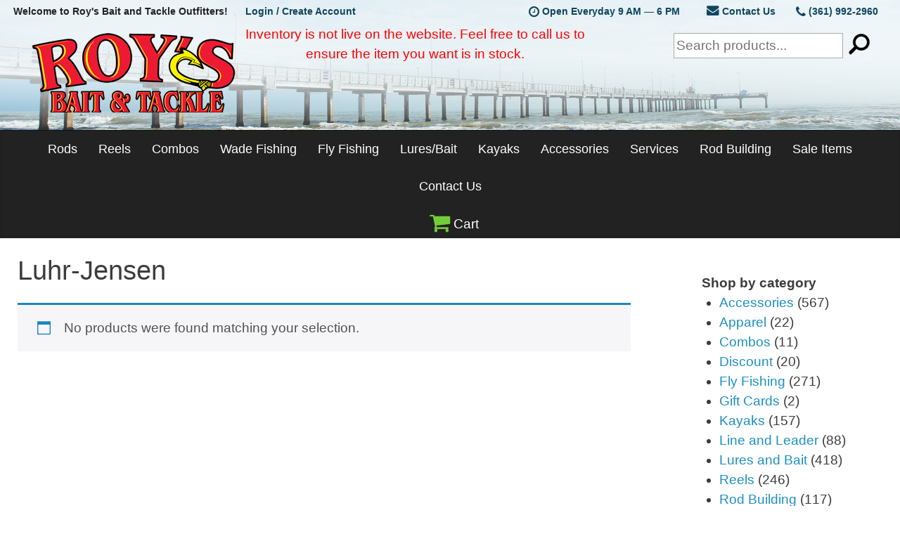

--- FILE ---
content_type: text/html; charset=UTF-8
request_url: https://www.roysbaitandtackle.com/brands/luhr-jensen/
body_size: 16569
content:
<!DOCTYPE html>
<html lang="en">
<head>
	<meta charset="utf-8">
	<meta http-equiv="X-UA-Compatible" content="IE=edge">
	<meta name="viewport" content="width=device-width, initial-scale=1">
	<title>  Brand  Luhr-Jensen</title>
	<meta name='robots' content='max-image-preview:large' />
<link rel='dns-prefetch' href='//www.googletagmanager.com' />
<link rel='dns-prefetch' href='//acp-magento.appspot.com' />
<link rel="alternate" type="application/rss+xml" title="Roy&#039;s Bait and Tackle Outfitters &raquo; Luhr-Jensen Brand Feed" href="https://www.roysbaitandtackle.com/brands/luhr-jensen/feed/" />
<style id="woo-sctr-frontend-countdown-style" type="text/css">.woo-sctr-shortcode-wrap-wrap.woo-sctr-shortcode-wrap-wrap-1576254573981{display:block;text-align:center;}.woo-sctr-shortcode-wrap-wrap.woo-sctr-shortcode-wrap-wrap-1576254573981 .woo-sctr-shortcode-countdown-1{color:#000000;padding:2px;}.woo-sctr-shortcode-wrap-wrap.woo-sctr-shortcode-wrap-wrap-1576254573981 .woo-sctr-shortcode-countdown-1 .woo-sctr-shortcode-countdown-value,.woo-sctr-shortcode-wrap-wrap.woo-sctr-shortcode-wrap-wrap-1576254573981 .woo-sctr-shortcode-countdown-1 .woo-sctr-shortcode-countdown-value-container{color:#c72d2d;font-size:28px;}.woo-sctr-shortcode-wrap-wrap.woo-sctr-shortcode-wrap-wrap-1576254573981 .woo-sctr-shortcode-countdown-1 .woo-sctr-shortcode-countdown-text{font-size:12px;}</style><style id='wp-img-auto-sizes-contain-inline-css' type='text/css'>
img:is([sizes=auto i],[sizes^="auto," i]){contain-intrinsic-size:3000px 1500px}
/*# sourceURL=wp-img-auto-sizes-contain-inline-css */
</style>
<style id='wp-block-library-inline-css' type='text/css'>
:root{--wp-block-synced-color:#7a00df;--wp-block-synced-color--rgb:122,0,223;--wp-bound-block-color:var(--wp-block-synced-color);--wp-editor-canvas-background:#ddd;--wp-admin-theme-color:#007cba;--wp-admin-theme-color--rgb:0,124,186;--wp-admin-theme-color-darker-10:#006ba1;--wp-admin-theme-color-darker-10--rgb:0,107,160.5;--wp-admin-theme-color-darker-20:#005a87;--wp-admin-theme-color-darker-20--rgb:0,90,135;--wp-admin-border-width-focus:2px}@media (min-resolution:192dpi){:root{--wp-admin-border-width-focus:1.5px}}.wp-element-button{cursor:pointer}:root .has-very-light-gray-background-color{background-color:#eee}:root .has-very-dark-gray-background-color{background-color:#313131}:root .has-very-light-gray-color{color:#eee}:root .has-very-dark-gray-color{color:#313131}:root .has-vivid-green-cyan-to-vivid-cyan-blue-gradient-background{background:linear-gradient(135deg,#00d084,#0693e3)}:root .has-purple-crush-gradient-background{background:linear-gradient(135deg,#34e2e4,#4721fb 50%,#ab1dfe)}:root .has-hazy-dawn-gradient-background{background:linear-gradient(135deg,#faaca8,#dad0ec)}:root .has-subdued-olive-gradient-background{background:linear-gradient(135deg,#fafae1,#67a671)}:root .has-atomic-cream-gradient-background{background:linear-gradient(135deg,#fdd79a,#004a59)}:root .has-nightshade-gradient-background{background:linear-gradient(135deg,#330968,#31cdcf)}:root .has-midnight-gradient-background{background:linear-gradient(135deg,#020381,#2874fc)}:root{--wp--preset--font-size--normal:16px;--wp--preset--font-size--huge:42px}.has-regular-font-size{font-size:1em}.has-larger-font-size{font-size:2.625em}.has-normal-font-size{font-size:var(--wp--preset--font-size--normal)}.has-huge-font-size{font-size:var(--wp--preset--font-size--huge)}.has-text-align-center{text-align:center}.has-text-align-left{text-align:left}.has-text-align-right{text-align:right}.has-fit-text{white-space:nowrap!important}#end-resizable-editor-section{display:none}.aligncenter{clear:both}.items-justified-left{justify-content:flex-start}.items-justified-center{justify-content:center}.items-justified-right{justify-content:flex-end}.items-justified-space-between{justify-content:space-between}.screen-reader-text{border:0;clip-path:inset(50%);height:1px;margin:-1px;overflow:hidden;padding:0;position:absolute;width:1px;word-wrap:normal!important}.screen-reader-text:focus{background-color:#ddd;clip-path:none;color:#444;display:block;font-size:1em;height:auto;left:5px;line-height:normal;padding:15px 23px 14px;text-decoration:none;top:5px;width:auto;z-index:100000}html :where(.has-border-color){border-style:solid}html :where([style*=border-top-color]){border-top-style:solid}html :where([style*=border-right-color]){border-right-style:solid}html :where([style*=border-bottom-color]){border-bottom-style:solid}html :where([style*=border-left-color]){border-left-style:solid}html :where([style*=border-width]){border-style:solid}html :where([style*=border-top-width]){border-top-style:solid}html :where([style*=border-right-width]){border-right-style:solid}html :where([style*=border-bottom-width]){border-bottom-style:solid}html :where([style*=border-left-width]){border-left-style:solid}html :where(img[class*=wp-image-]){height:auto;max-width:100%}:where(figure){margin:0 0 1em}html :where(.is-position-sticky){--wp-admin--admin-bar--position-offset:var(--wp-admin--admin-bar--height,0px)}@media screen and (max-width:600px){html :where(.is-position-sticky){--wp-admin--admin-bar--position-offset:0px}}

/*# sourceURL=wp-block-library-inline-css */
</style><style id='wp-block-columns-inline-css' type='text/css'>
.wp-block-columns{box-sizing:border-box;display:flex;flex-wrap:wrap!important}@media (min-width:782px){.wp-block-columns{flex-wrap:nowrap!important}}.wp-block-columns{align-items:normal!important}.wp-block-columns.are-vertically-aligned-top{align-items:flex-start}.wp-block-columns.are-vertically-aligned-center{align-items:center}.wp-block-columns.are-vertically-aligned-bottom{align-items:flex-end}@media (max-width:781px){.wp-block-columns:not(.is-not-stacked-on-mobile)>.wp-block-column{flex-basis:100%!important}}@media (min-width:782px){.wp-block-columns:not(.is-not-stacked-on-mobile)>.wp-block-column{flex-basis:0;flex-grow:1}.wp-block-columns:not(.is-not-stacked-on-mobile)>.wp-block-column[style*=flex-basis]{flex-grow:0}}.wp-block-columns.is-not-stacked-on-mobile{flex-wrap:nowrap!important}.wp-block-columns.is-not-stacked-on-mobile>.wp-block-column{flex-basis:0;flex-grow:1}.wp-block-columns.is-not-stacked-on-mobile>.wp-block-column[style*=flex-basis]{flex-grow:0}:where(.wp-block-columns){margin-bottom:1.75em}:where(.wp-block-columns.has-background){padding:1.25em 2.375em}.wp-block-column{flex-grow:1;min-width:0;overflow-wrap:break-word;word-break:break-word}.wp-block-column.is-vertically-aligned-top{align-self:flex-start}.wp-block-column.is-vertically-aligned-center{align-self:center}.wp-block-column.is-vertically-aligned-bottom{align-self:flex-end}.wp-block-column.is-vertically-aligned-stretch{align-self:stretch}.wp-block-column.is-vertically-aligned-bottom,.wp-block-column.is-vertically-aligned-center,.wp-block-column.is-vertically-aligned-top{width:100%}
/*# sourceURL=https://www.roysbaitandtackle.com/wp-includes/blocks/columns/style.min.css */
</style>
<link rel='stylesheet' id='wc-blocks-style-css' href='https://www.roysbaitandtackle.com/wp-content/plugins/woocommerce/assets/client/blocks/wc-blocks.css?ver=wc-10.4.3' type='text/css' media='all' />
<style id='global-styles-inline-css' type='text/css'>
:root{--wp--preset--aspect-ratio--square: 1;--wp--preset--aspect-ratio--4-3: 4/3;--wp--preset--aspect-ratio--3-4: 3/4;--wp--preset--aspect-ratio--3-2: 3/2;--wp--preset--aspect-ratio--2-3: 2/3;--wp--preset--aspect-ratio--16-9: 16/9;--wp--preset--aspect-ratio--9-16: 9/16;--wp--preset--color--black: #000000;--wp--preset--color--cyan-bluish-gray: #abb8c3;--wp--preset--color--white: #ffffff;--wp--preset--color--pale-pink: #f78da7;--wp--preset--color--vivid-red: #cf2e2e;--wp--preset--color--luminous-vivid-orange: #ff6900;--wp--preset--color--luminous-vivid-amber: #fcb900;--wp--preset--color--light-green-cyan: #7bdcb5;--wp--preset--color--vivid-green-cyan: #00d084;--wp--preset--color--pale-cyan-blue: #8ed1fc;--wp--preset--color--vivid-cyan-blue: #0693e3;--wp--preset--color--vivid-purple: #9b51e0;--wp--preset--gradient--vivid-cyan-blue-to-vivid-purple: linear-gradient(135deg,rgb(6,147,227) 0%,rgb(155,81,224) 100%);--wp--preset--gradient--light-green-cyan-to-vivid-green-cyan: linear-gradient(135deg,rgb(122,220,180) 0%,rgb(0,208,130) 100%);--wp--preset--gradient--luminous-vivid-amber-to-luminous-vivid-orange: linear-gradient(135deg,rgb(252,185,0) 0%,rgb(255,105,0) 100%);--wp--preset--gradient--luminous-vivid-orange-to-vivid-red: linear-gradient(135deg,rgb(255,105,0) 0%,rgb(207,46,46) 100%);--wp--preset--gradient--very-light-gray-to-cyan-bluish-gray: linear-gradient(135deg,rgb(238,238,238) 0%,rgb(169,184,195) 100%);--wp--preset--gradient--cool-to-warm-spectrum: linear-gradient(135deg,rgb(74,234,220) 0%,rgb(151,120,209) 20%,rgb(207,42,186) 40%,rgb(238,44,130) 60%,rgb(251,105,98) 80%,rgb(254,248,76) 100%);--wp--preset--gradient--blush-light-purple: linear-gradient(135deg,rgb(255,206,236) 0%,rgb(152,150,240) 100%);--wp--preset--gradient--blush-bordeaux: linear-gradient(135deg,rgb(254,205,165) 0%,rgb(254,45,45) 50%,rgb(107,0,62) 100%);--wp--preset--gradient--luminous-dusk: linear-gradient(135deg,rgb(255,203,112) 0%,rgb(199,81,192) 50%,rgb(65,88,208) 100%);--wp--preset--gradient--pale-ocean: linear-gradient(135deg,rgb(255,245,203) 0%,rgb(182,227,212) 50%,rgb(51,167,181) 100%);--wp--preset--gradient--electric-grass: linear-gradient(135deg,rgb(202,248,128) 0%,rgb(113,206,126) 100%);--wp--preset--gradient--midnight: linear-gradient(135deg,rgb(2,3,129) 0%,rgb(40,116,252) 100%);--wp--preset--font-size--small: 13px;--wp--preset--font-size--medium: 20px;--wp--preset--font-size--large: 36px;--wp--preset--font-size--x-large: 42px;--wp--preset--spacing--20: 0.44rem;--wp--preset--spacing--30: 0.67rem;--wp--preset--spacing--40: 1rem;--wp--preset--spacing--50: 1.5rem;--wp--preset--spacing--60: 2.25rem;--wp--preset--spacing--70: 3.38rem;--wp--preset--spacing--80: 5.06rem;--wp--preset--shadow--natural: 6px 6px 9px rgba(0, 0, 0, 0.2);--wp--preset--shadow--deep: 12px 12px 50px rgba(0, 0, 0, 0.4);--wp--preset--shadow--sharp: 6px 6px 0px rgba(0, 0, 0, 0.2);--wp--preset--shadow--outlined: 6px 6px 0px -3px rgb(255, 255, 255), 6px 6px rgb(0, 0, 0);--wp--preset--shadow--crisp: 6px 6px 0px rgb(0, 0, 0);}:where(.is-layout-flex){gap: 0.5em;}:where(.is-layout-grid){gap: 0.5em;}body .is-layout-flex{display: flex;}.is-layout-flex{flex-wrap: wrap;align-items: center;}.is-layout-flex > :is(*, div){margin: 0;}body .is-layout-grid{display: grid;}.is-layout-grid > :is(*, div){margin: 0;}:where(.wp-block-columns.is-layout-flex){gap: 2em;}:where(.wp-block-columns.is-layout-grid){gap: 2em;}:where(.wp-block-post-template.is-layout-flex){gap: 1.25em;}:where(.wp-block-post-template.is-layout-grid){gap: 1.25em;}.has-black-color{color: var(--wp--preset--color--black) !important;}.has-cyan-bluish-gray-color{color: var(--wp--preset--color--cyan-bluish-gray) !important;}.has-white-color{color: var(--wp--preset--color--white) !important;}.has-pale-pink-color{color: var(--wp--preset--color--pale-pink) !important;}.has-vivid-red-color{color: var(--wp--preset--color--vivid-red) !important;}.has-luminous-vivid-orange-color{color: var(--wp--preset--color--luminous-vivid-orange) !important;}.has-luminous-vivid-amber-color{color: var(--wp--preset--color--luminous-vivid-amber) !important;}.has-light-green-cyan-color{color: var(--wp--preset--color--light-green-cyan) !important;}.has-vivid-green-cyan-color{color: var(--wp--preset--color--vivid-green-cyan) !important;}.has-pale-cyan-blue-color{color: var(--wp--preset--color--pale-cyan-blue) !important;}.has-vivid-cyan-blue-color{color: var(--wp--preset--color--vivid-cyan-blue) !important;}.has-vivid-purple-color{color: var(--wp--preset--color--vivid-purple) !important;}.has-black-background-color{background-color: var(--wp--preset--color--black) !important;}.has-cyan-bluish-gray-background-color{background-color: var(--wp--preset--color--cyan-bluish-gray) !important;}.has-white-background-color{background-color: var(--wp--preset--color--white) !important;}.has-pale-pink-background-color{background-color: var(--wp--preset--color--pale-pink) !important;}.has-vivid-red-background-color{background-color: var(--wp--preset--color--vivid-red) !important;}.has-luminous-vivid-orange-background-color{background-color: var(--wp--preset--color--luminous-vivid-orange) !important;}.has-luminous-vivid-amber-background-color{background-color: var(--wp--preset--color--luminous-vivid-amber) !important;}.has-light-green-cyan-background-color{background-color: var(--wp--preset--color--light-green-cyan) !important;}.has-vivid-green-cyan-background-color{background-color: var(--wp--preset--color--vivid-green-cyan) !important;}.has-pale-cyan-blue-background-color{background-color: var(--wp--preset--color--pale-cyan-blue) !important;}.has-vivid-cyan-blue-background-color{background-color: var(--wp--preset--color--vivid-cyan-blue) !important;}.has-vivid-purple-background-color{background-color: var(--wp--preset--color--vivid-purple) !important;}.has-black-border-color{border-color: var(--wp--preset--color--black) !important;}.has-cyan-bluish-gray-border-color{border-color: var(--wp--preset--color--cyan-bluish-gray) !important;}.has-white-border-color{border-color: var(--wp--preset--color--white) !important;}.has-pale-pink-border-color{border-color: var(--wp--preset--color--pale-pink) !important;}.has-vivid-red-border-color{border-color: var(--wp--preset--color--vivid-red) !important;}.has-luminous-vivid-orange-border-color{border-color: var(--wp--preset--color--luminous-vivid-orange) !important;}.has-luminous-vivid-amber-border-color{border-color: var(--wp--preset--color--luminous-vivid-amber) !important;}.has-light-green-cyan-border-color{border-color: var(--wp--preset--color--light-green-cyan) !important;}.has-vivid-green-cyan-border-color{border-color: var(--wp--preset--color--vivid-green-cyan) !important;}.has-pale-cyan-blue-border-color{border-color: var(--wp--preset--color--pale-cyan-blue) !important;}.has-vivid-cyan-blue-border-color{border-color: var(--wp--preset--color--vivid-cyan-blue) !important;}.has-vivid-purple-border-color{border-color: var(--wp--preset--color--vivid-purple) !important;}.has-vivid-cyan-blue-to-vivid-purple-gradient-background{background: var(--wp--preset--gradient--vivid-cyan-blue-to-vivid-purple) !important;}.has-light-green-cyan-to-vivid-green-cyan-gradient-background{background: var(--wp--preset--gradient--light-green-cyan-to-vivid-green-cyan) !important;}.has-luminous-vivid-amber-to-luminous-vivid-orange-gradient-background{background: var(--wp--preset--gradient--luminous-vivid-amber-to-luminous-vivid-orange) !important;}.has-luminous-vivid-orange-to-vivid-red-gradient-background{background: var(--wp--preset--gradient--luminous-vivid-orange-to-vivid-red) !important;}.has-very-light-gray-to-cyan-bluish-gray-gradient-background{background: var(--wp--preset--gradient--very-light-gray-to-cyan-bluish-gray) !important;}.has-cool-to-warm-spectrum-gradient-background{background: var(--wp--preset--gradient--cool-to-warm-spectrum) !important;}.has-blush-light-purple-gradient-background{background: var(--wp--preset--gradient--blush-light-purple) !important;}.has-blush-bordeaux-gradient-background{background: var(--wp--preset--gradient--blush-bordeaux) !important;}.has-luminous-dusk-gradient-background{background: var(--wp--preset--gradient--luminous-dusk) !important;}.has-pale-ocean-gradient-background{background: var(--wp--preset--gradient--pale-ocean) !important;}.has-electric-grass-gradient-background{background: var(--wp--preset--gradient--electric-grass) !important;}.has-midnight-gradient-background{background: var(--wp--preset--gradient--midnight) !important;}.has-small-font-size{font-size: var(--wp--preset--font-size--small) !important;}.has-medium-font-size{font-size: var(--wp--preset--font-size--medium) !important;}.has-large-font-size{font-size: var(--wp--preset--font-size--large) !important;}.has-x-large-font-size{font-size: var(--wp--preset--font-size--x-large) !important;}
:where(.wp-block-columns.is-layout-flex){gap: 2em;}:where(.wp-block-columns.is-layout-grid){gap: 2em;}
/*# sourceURL=global-styles-inline-css */
</style>
<style id='core-block-supports-inline-css' type='text/css'>
.wp-container-core-columns-is-layout-9d6595d7{flex-wrap:nowrap;}
/*# sourceURL=core-block-supports-inline-css */
</style>

<style id='classic-theme-styles-inline-css' type='text/css'>
/*! This file is auto-generated */
.wp-block-button__link{color:#fff;background-color:#32373c;border-radius:9999px;box-shadow:none;text-decoration:none;padding:calc(.667em + 2px) calc(1.333em + 2px);font-size:1.125em}.wp-block-file__button{background:#32373c;color:#fff;text-decoration:none}
/*# sourceURL=/wp-includes/css/classic-themes.min.css */
</style>
<link rel='stylesheet' id='woocommerce-layout-css' href='https://www.roysbaitandtackle.com/wp-content/plugins/woocommerce/assets/css/woocommerce-layout.css?ver=10.4.3' type='text/css' media='all' />
<link rel='stylesheet' id='woocommerce-smallscreen-css' href='https://www.roysbaitandtackle.com/wp-content/plugins/woocommerce/assets/css/woocommerce-smallscreen.css?ver=10.4.3' type='text/css' media='only screen and (max-width: 768px)' />
<link rel='stylesheet' id='woocommerce-general-css' href='https://www.roysbaitandtackle.com/wp-content/plugins/woocommerce/assets/css/woocommerce.css?ver=10.4.3' type='text/css' media='all' />
<style id='woocommerce-inline-inline-css' type='text/css'>
.woocommerce form .form-row .required { visibility: visible; }
/*# sourceURL=woocommerce-inline-inline-css */
</style>
<link rel='stylesheet' id='roys-custom-css' href='https://www.roysbaitandtackle.com/wp-content/themes/nightheron/css/roys.min.css?ver=6.9' type='text/css' media='all' />
<script type="text/javascript" id="woocommerce-google-analytics-integration-gtag-js-after">
/* <![CDATA[ */
/* Google Analytics for WooCommerce (gtag.js) */
					window.dataLayer = window.dataLayer || [];
					function gtag(){dataLayer.push(arguments);}
					// Set up default consent state.
					for ( const mode of [{"analytics_storage":"denied","ad_storage":"denied","ad_user_data":"denied","ad_personalization":"denied","region":["AT","BE","BG","HR","CY","CZ","DK","EE","FI","FR","DE","GR","HU","IS","IE","IT","LV","LI","LT","LU","MT","NL","NO","PL","PT","RO","SK","SI","ES","SE","GB","CH"]}] || [] ) {
						gtag( "consent", "default", { "wait_for_update": 500, ...mode } );
					}
					gtag("js", new Date());
					gtag("set", "developer_id.dOGY3NW", true);
					gtag("config", "G-Y3S54STXXC", {"track_404":true,"allow_google_signals":false,"logged_in":false,"linker":{"domains":[],"allow_incoming":false},"custom_map":{"dimension1":"logged_in"}});
//# sourceURL=woocommerce-google-analytics-integration-gtag-js-after
/* ]]> */
</script>
<script type="text/javascript" src="https://www.roysbaitandtackle.com/wp-includes/js/jquery/jquery.min.js?ver=3.7.1" id="jquery-core-js"></script>
<script type="text/javascript" src="https://www.roysbaitandtackle.com/wp-includes/js/jquery/jquery-migrate.min.js?ver=3.4.1" id="jquery-migrate-js"></script>
<script type="text/javascript" id="file_uploads_nfpluginsettings-js-extra">
/* <![CDATA[ */
var params = {"clearLogRestUrl":"https://www.roysbaitandtackle.com/wp-json/nf-file-uploads/debug-log/delete-all","clearLogButtonId":"file_uploads_clear_debug_logger","downloadLogRestUrl":"https://www.roysbaitandtackle.com/wp-json/nf-file-uploads/debug-log/get-all","downloadLogButtonId":"file_uploads_download_debug_logger"};
//# sourceURL=file_uploads_nfpluginsettings-js-extra
/* ]]> */
</script>
<script type="text/javascript" src="https://www.roysbaitandtackle.com/wp-content/plugins/ninja-forms-uploads/assets/js/nfpluginsettings.js?ver=3.3.23" id="file_uploads_nfpluginsettings-js"></script>
<script type="text/javascript" src="https://www.roysbaitandtackle.com/wp-content/plugins/woocommerce/assets/js/jquery-blockui/jquery.blockUI.min.js?ver=2.7.0-wc.10.4.3" id="wc-jquery-blockui-js" defer="defer" data-wp-strategy="defer"></script>
<script type="text/javascript" src="https://www.roysbaitandtackle.com/wp-content/plugins/woocommerce/assets/js/js-cookie/js.cookie.min.js?ver=2.1.4-wc.10.4.3" id="wc-js-cookie-js" defer="defer" data-wp-strategy="defer"></script>
<script type="text/javascript" id="woocommerce-js-extra">
/* <![CDATA[ */
var woocommerce_params = {"ajax_url":"/wp-admin/admin-ajax.php","wc_ajax_url":"/?wc-ajax=%%endpoint%%","i18n_password_show":"Show password","i18n_password_hide":"Hide password"};
//# sourceURL=woocommerce-js-extra
/* ]]> */
</script>
<script type="text/javascript" src="https://www.roysbaitandtackle.com/wp-content/plugins/woocommerce/assets/js/frontend/woocommerce.min.js?ver=10.4.3" id="woocommerce-js" defer="defer" data-wp-strategy="defer"></script>

<!-- Google tag (gtag.js) snippet added by Site Kit -->
<!-- Google Analytics snippet added by Site Kit -->
<script type="text/javascript" src="https://www.googletagmanager.com/gtag/js?id=GT-NNQNBJ8G" id="google_gtagjs-js" async></script>
<script type="text/javascript" id="google_gtagjs-js-after">
/* <![CDATA[ */
window.dataLayer = window.dataLayer || [];function gtag(){dataLayer.push(arguments);}
gtag("set","linker",{"domains":["www.roysbaitandtackle.com"]});
gtag("js", new Date());
gtag("set", "developer_id.dZTNiMT", true);
gtag("config", "GT-NNQNBJ8G");
//# sourceURL=google_gtagjs-js-after
/* ]]> */
</script>
<link rel="https://api.w.org/" href="https://www.roysbaitandtackle.com/wp-json/" /><link rel="EditURI" type="application/rsd+xml" title="RSD" href="https://www.roysbaitandtackle.com/xmlrpc.php?rsd" />
<meta name="generator" content="WordPress 6.9" />
<meta name="generator" content="WooCommerce 10.4.3" />
<meta name="generator" content="Site Kit by Google 1.170.0" />	<noscript><style>.woocommerce-product-gallery{ opacity: 1 !important; }</style></noscript>
			<style type="text/css" id="wp-custom-css">
			.single_add_to_cart_button.button.alt[disabled] {
    color: transparent !important;
}
.single_add_to_cart_button.button.alt[disabled]::after {
    content: "Out of Stock";
    position: absolute;
    color: black;
    z-index: 999;
    top: 25%;
    bottom: 25%;
    right: 0;
    left: 0;
}
o	and this as well because I don't see the add to cart buttons at all on tablet right now

@media (max-width: 1399px) {
body.single-product .rbt_shop_container {
  width: 100%;
  float: left;
}}
.single_add_to_cart_button.button.alt[disabled] {
    color: transparent !important;
}
		</style>
			<script async src="https://use.fontawesome.com/b84edcf6e8.js"></script>
	<link rel="icon" href="https://www.roysbaitandtackle.com/wp-content/themes/nightheron/favs/favicon.ico" type="image/x-icon"/>
	<style>
		.home_slider {/*max-height: 600px;*/}
		.home_slider ul li {list-style: none;margin: 0;padding: 0;overflow: hidden;}
	</style>
<link rel='stylesheet' id='wc-stripe-blocks-checkout-style-css' href='https://www.roysbaitandtackle.com/wp-content/plugins/woocommerce-gateway-stripe/build/upe-blocks.css?ver=5149cca93b0373758856' type='text/css' media='all' />
</head>
<body class="archive tax-brands term-luhr-jensen term-14464 wp-theme-nightheron theme-nightheron woocommerce woocommerce-page woocommerce-no-js">

<!-- Google Tag Manager 
	<noscript><iframe src="//www.googletagmanager.com/ns.html?id=GTM-WHCXB9"
	height="0" width="0" style="display:none;visibility:hidden"></iframe></noscript>
	<script>(function(w,d,s,l,i){w[l]=w[l]||[];w[l].push({'gtm.start':
	new Date().getTime(),event:'gtm.js'});var f=d.getElementsByTagName(s)[0],
	j=d.createElement(s),dl=l!='dataLayer'?'&l='+l:'';j.async=true;j.src=
	'//www.googletagmanager.com/gtm.js?id='+i+dl;f.parentNode.insertBefore(j,f);
	})(window,document,'script','dataLayer','GTM-WHCXB9');</script>
<!-- End Google Tag Manager -->

<div class="rbt_shop_header clearfix">
	<div class="top_menu_bar clearfix">
		<div class="left">
			<div class="flex_wrap">
				<div class="welcome">
					Welcome to Roy's Bait and Tackle Outfitters!				</div>
									<div class="signup_login"><a href="https://www.roysbaitandtackle.com/my-account/">Login / Create Account</a></div>
							</div>
		</div>
		<div class="right">
			<div class="flex_wrap">
				<div class="hours"><i class="fa fa-clock-o va-m" aria-hidden="true"></i> Open Everyday 9 AM — 6 PM</div>
				<div class="contact">
					<div class="email"><a href="https://www.roysbaitandtackle.com/contact/"><i class="fa fa-envelope" aria-hidden="true"></i> Contact Us</a></div>
					<div class="phone"><a href="tel:13619922960"><i class="fa fa-phone va-m" aria-hidden="true"></i> (361) 992-2960</a></div>
				</div>
			</div>
		</div>
	</div>
	
		<div class="rbt_logo_cart_wrapper">
			<div class="rbt_logo_cart_container clearfix">
				<div class="rbt_logo_wrap"><a href="https://www.roysbaitandtackle.com" title="Return Home - Roy's Bait and Tackle Outfitters"><span>Roy&#039;s Bait and Tackle Outfitters</span></a></div>
				<div class="rbt_search_wrap"><form action="https://www.roysbaitandtackle.com/" method="get">
    <input type="text" name="s" id="search" value="" placeholder="Search products..." />
    <!--<input type="submit" class="submit" name="submit" id="searchsubmit" value="search" />-->
    <input type="image" alt="Search" src="https://www.roysbaitandtackle.com/wp-content/themes/nightheron/images/search-button.png" id="rbt_nav_search" />
</form></div>
				<div style='color:red; text-align:center; max-width:800px;'>Inventory is not live on the website. Feel free to call us to ensure the item you want is in stock.
				<br>
						
					</div>
			</div>
		</div>
	</div>

	<div class="rbt_main_menu_bar">
		<div class="rbt_main_menu_container">
			 <button class="hamburger hamburger--vortex" type="button" aria-label="Menu">
          		<span class="hamburger-box">
          			<span class="hamburger-inner"></span>
          		</span>
        	</button>
			<nav class="rbt_nav_menu">
    <div class="menu-main-menu-container">
        <ul id="menu-main-menu" class="main-menu-container">
			<li><a href="https://www.roysbaitandtackle.com/product-category/rods/">Rods</a>
                <ul class="sub-menu-0">
                    <li><a href="https://www.roysbaitandtackle.com/product-category/rods/casting-rods/">Casting Rods</a>
                        <ul class="sub-menu-1">
                            <li><a href="https://www.roysbaitandtackle.com/product-category/rods/casting-rods/breakaway/">Breakaway Tackle</a></li>
                            <li><a href="https://www.roysbaitandtackle.com/product-category/rods/casting-rods/castaway/">Castaway Rods</a></li>
							<li><a href="https://www.roysbaitandtackle.com/product-category/rods/casting-rods/daiwa-casting-rods/">Daiwa</a></li>
                            <li><a href="https://www.roysbaitandtackle.com/product-category/rods/casting-rods/falcon-casting-rods/">Falcon</a></li>
                            <li><a href="https://www.roysbaitandtackle.com/product-category/rods/casting-rods/okuma-casting-rods/">Okuma</a></li>
                            <li><a href="https://www.roysbaitandtackle.com/product-category/rods/casting-rods/penn-casting-rods/">PENN</a></li>
                            <li><a href="https://www.roysbaitandtackle.com/product-category/rods/casting-rods/shakespeare/">Shakespeare</a></li>
							<li><a href="https://www.roysbaitandtackle.com/product-category/rods/casting-rods/shimano-casting-rods/">Shimano</a></li>
							<li><a href="https://www.roysbaitandtackle.com/product-category/rods/casting-rods/temple-fork-outfitters-casting-rods/">Temple Fork Outfitters</a></li>
							<li><a href="https://www.roysbaitandtackle.com/product-category/rods/casting-rods/tsunami-casting-rods/">Tsunami</a></li>
							<li><a href="https://www.roysbaitandtackle.com/product-category/rods/casting-rods/waterloo/">Waterloo</a></li>

                        </ul>
                    </li>
                    <li><a href="https://www.roysbaitandtackle.com/product-category/rods/spinning-rods/">Spinning Rods</a>
                        <ul class="sub-menu-1">							
                            <li><a href="https://www.roysbaitandtackle.com/product-category/rods/spinning-rods/breakaway-spinning-rods/">Breakaway Tackle</a></li>
							<li><a href="https://www.roysbaitandtackle.com/product-category/rods/spinning-rods/castaway-spinning-rods/">Castaway Rods</a></li>
							<li><a href="https://www.roysbaitandtackle.com/product-category/rods/spinning-rods/daiwa-spinning-rods/">Daiwa</a></li>
                            <li><a href="https://www.roysbaitandtackle.com/product-category/rods/spinning-rods/falcon/">Falcon</a></li>
                            <li><a href="https://www.roysbaitandtackle.com/product-category/rods/spinning-rods/okuma-spinning-rods">Okuma</a></li>
                            <li><a href="https://www.roysbaitandtackle.com/product-category/rods/spinning-rods/penn/">PENN</a></li>
                            <li><a href="https://www.roysbaitandtackle.com/product-category/rods/spinning-rods/shakespear/">Shakespeare</a></li>
							<li><a href="https://www.roysbaitandtackle.com/product-category/rods/spinning-rods/shimano/">Shimano</a></li>
							<li><a href="https://www.roysbaitandtackle.com/product-category/rods/spinning-rods/temple-fork-outfitters/">Temple Fork Outfitters</a></li>
							<li><a href="https://www.roysbaitandtackle.com/product-category/rods/spinning-rods/tsunami-spinning-rods/">Tsunami</a></li>
                           <li><a href="https://www.roysbaitandtackle.com/product-category/rods/spinning-rods/waterloo-spinning-rods/">Waterloo</a></li>
                        </ul>
                    </li>
                    
				
                    <li><a href="https://www.roysbaitandtackle.com/product-category/rods/offshore-rods/">Offshore Rods</a>
                        <ul class="sub-menu-1">
							<li><a href="https://www.roysbaitandtackle.com/product-category/rods/offshore-rods/accurate-offshore-rods/">Accurate</a></li>
							<li><a href="https://www.roysbaitandtackle.com/product-category/rods/offshore-rods/crowder/">Crowder</a></li>
                            <li><a href="https://www.roysbaitandtackle.com/product-category/rods/offshore-rods/daiwa-offshore-rods/">Daiwa</a></li>
							<li><a href="https://www.roysbaitandtackle.com/product-category/rods/offshore-rods/nomad-design-offshore-rods/">Nomad Design</a></li>
							<li><a href="https://www.roysbaitandtackle.com/product-category/rods/offshore-rods/okuma-offshore-rods/">Okuma</a></li>
							<li><a href="https://www.roysbaitandtackle.com/product-category/rods/offshore-rods/penn-offshore-rods/">Penn</a></li>
                        </ul>
                    </li>
                    
                </ul>
            </li>
            <li><a href="https://www.roysbaitandtackle.com/product-category/reels/">Reels</a>
                <ul class="sub-menu-0">
                    
                    <li><a href="https://www.roysbaitandtackle.com/product-category/reels/lever-drag-reels/">Lever Drag</a>
                        <ul class="sub-menu-1">
                            <li><a href="https://www.roysbaitandtackle.com/product-category/reels/lever-drag-reels/accurate-lever-drag-reels/">Accurate</a></li>
                            <li><a href="https://www.roysbaitandtackle.com/product-category/reels/lever-drag-reels/avet-reels/">Avet Reels</a></li>
                            <li><a href="https://www.roysbaitandtackle.com/product-category/reels/lever-drag-reels/okuma-lever-drag-reels/">Okuma</a></li>
                            <li><a href="https://www.roysbaitandtackle.com/product-category/reels/lever-drag-reels/penn-lever-drag-reels/">Penn</a></li>
                            <li><a href="https://www.roysbaitandtackle.com/product-category/reels/lever-drag-reels/shimano-lever-drag-reels/">Shimano</a></li>
                        </ul>
                    </li>
                    <li><a href="https://www.roysbaitandtackle.com/product-category/reels/low-profile-reels/">Low Profile</a>
                        <ul class="sub-menu-1">
                            <li><a href="https://www.roysbaitandtackle.com/product-category/reels/low-profile-reels/13-fishing-low-profile-reels/">13 Fishing</a></li>
                            <li><a href="https://www.roysbaitandtackle.com/product-category/reels/low-profile-reels/abu-garcia-low-profile-reels/">Abu Garcia</a></li>
							<li><a href="https://www.roysbaitandtackle.com/product-category/reels/low-profile-reels/bates-fishing/">Bates Fishing Co</a></li>
                            <li><a href="https://www.roysbaitandtackle.com/product-category/reels/low-profile-reels/daiwa-low-profile-reels/">Daiwa</a></li>
							<li><a href="https://www.roysbaitandtackle.com/product-category/reels/low-profile-reels/lews-baitcasting-reels/">Lew's</a></li>
                            <li><a href="https://www.roysbaitandtackle.com/product-category/reels/low-profile-reels/okuma-low-profile-reels/">Okuma</a></li>
							<li><a href="https://www.roysbaitandtackle.com/product-category/reels/low-profile-reels/penn-low-profile-reels/">Penn</a></li>
                            <li><a href="https://www.roysbaitandtackle.com/product-category/reels/low-profile-reels/shimano-low-profile-reels/">Shimano</a></li>
                        </ul>
                    </li>
					<li><a href="https://www.roysbaitandtackle.com/product-category/reels/power-assist-reels/">Power Assist</a>
                        <ul class="sub-menu-1">
                            <li><a href="https://www.roysbaitandtackle.com/product-category/reels/power-assist-reels/daiwa-power-assist-reels/">Daiwa</a></li>
                            <li><a href="https://www.roysbaitandtackle.com/product-category/reels/power-assist-reels/shimano-power-assist-reels/">Shimano</a></li>							
							
                        </ul>
					</li>	
					<li><a href="https://www.roysbaitandtackle.com/product-category/reels/side-cast/">Side Cast</a>
						<ul class="sub-menu-1">
					        <li><a href="https://www.roysbaitandtackle.com/product-category/reels/side-cast/alvey-side-cast/">Alvey</a></li>
					    </ul>
					</li>
                    <li><a href="https://www.roysbaitandtackle.com/product-category/reels/spinning-reels/">Spinning</a>
                        <ul class="sub-menu-1">
                            <li><a href="https://www.roysbaitandtackle.com/product-category/reels/spinning-reels/daiwa-spinning-reels/">Daiwa</a></li>
							<li><a href="https://www.roysbaitandtackle.com/product-category/reels/spinning-reels/lews/">Lew's</a></li>
                            <li><a href="https://www.roysbaitandtackle.com/product-category/reels/spinning-reels/okuma/">Okuma</a></li>
                            <li><a href="https://www.roysbaitandtackle.com/product-category/reels/spinning-reels/penn-spinning-reels/">Penn</a></li>
                            <li><a href="https://www.roysbaitandtackle.com/product-category/reels/spinning-reels/quantum-spinning-reels/">Quantum</a></li>
                            <li><a href="https://www.roysbaitandtackle.com/product-category/reels/spinning-reels/shimano-spinning-reels/">Shimano</a></li>
							<li><a href="https://www.roysbaitandtackle.com/product-category/reels/spinning-reels/tsunami/">Tsunami</a></li>
							<li><a href="https://www.roysbaitandtackle.com/product-category/reels/spinning-reels/van-staal/">Van Staal</a></li>
							
                        </ul>
                    </li>
					<li><a href="https://www.roysbaitandtackle.com/product-category/reels/spincast/">Spin Cast</a>
                        <ul class="sub-menu-1">
                            <li><a href="https://www.roysbaitandtackle.com/product-category/reels/spincast/daiwa-spincast/">Daiwa</a></li>
                            <li><a href="https://www.roysbaitandtackle.com/product-category/reels/spincast/zebco/">Zebco</a></li>							
							
                        </ul>
                    </li>
                    <li><a href="https://www.roysbaitandtackle.com/product-category/reels/star-drag-reels/">Star Drag</a>
                        <ul class="sub-menu-1">
                            <li><a href="https://www.roysbaitandtackle.com/product-category/reels/star-drag-reels/abu-garcia-star-drag-reels/">Abu Garcia</a></li>
							<li><a href="https://www.roysbaitandtackle.com/product-category/reels/star-drag-reels/accurate-star-drag-reels/">Accurate</a></li>
							<li><a href="https://www.roysbaitandtackle.com/product-category/reels/star-drag-reels/bates-fishing-star-drag-reels/">Bates Fishing Co</a></li>
                            <li><a href="https://www.roysbaitandtackle.com/product-category/reels/star-drag-reels/daiwa-star-drag-reels/">Daiwa</a></li>
                            <li><a href="https://www.roysbaitandtackle.com/product-category/reels/star-drag-reels/penn-star-drag-reels/">Penn</a></li>
                            <li><a href="https://www.roysbaitandtackle.com/product-category/reels/star-drag-reels/shimano-star-drag/">Shimano</a></li>
                        </ul>
                    </li>
					<li><a href="https://www.roysbaitandtackle.com/product-category/reels/reel-parts/">Reel Parts</a>
                        <ul class="sub-menu-1">
                            <li><a href="https://www.roysbaitandtackle.com/product-category/reels/reel-parts/accurate-reel-parts/">Accurate</a></li>
							<li><a href="https://www.roysbaitandtackle.com/product-category/reels/reel-parts/carbontex/">Carbontex Washers</a></li>
							<li><a href="https://www.roysbaitandtackle.com/product-category/reels/reel-parts/penn-reel-parts/">Penn</a></li>
                        </ul>
                    </li>
                </ul>
            </li>
            <li><a href="https://www.roysbaitandtackle.com/product-category/combos/">Combos</a>
                <ul class="sub-menu-0">
                    <li><a href="https://www.roysbaitandtackle.com/product-category/combos/conventional-lever-drag-combos/">Conventional/Lever Drag</a>
                        <ul class="sub-menu-1">
                            <li><a href="https://www.roysbaitandtackle.com/product-category/combos/conventional-lever-drag-combos/abu-garcia-conventional-lever-drag-combos/">Abu Garcia</a></li>
                            <li><a href="https://www.roysbaitandtackle.com/product-category/combos/conventional-lever-drag-combos/penn-conventional-lever-drag-combos/">PENN</a></li>
                        </ul>
                    </li>
                    <li><a href="https://www.roysbaitandtackle.com/product-category/combos/baitcasting-combos/">Baitcast</a>
                        <ul class="sub-menu-1">
                            <li><a href="https://www.roysbaitandtackle.com/product-category/combos/baitcasting-combos/abu-garcia-baitcasting-combos/">Abu Garcia</a></li>
                        </ul>
                    </li>
                    
                    <li><a href="https://www.roysbaitandtackle.com/product-category/combos/spinning-combos/">Spinning</a>
                        <ul class="sub-menu-1">
                            <li><a href="https://www.roysbaitandtackle.com/product-category/combos/spinning-combos/daiwa-spinning-combos/">Daiwa</a></li>
                            <li><a href="https://www.roysbaitandtackle.com/product-category/combos/spinning-combos/penn-spinning-combos/">Penn</a></li>
                        </ul>
                    </li>
                </ul>
            </li>
			<li><a href="https://www.roysbaitandtackle.com/product-category/wade-fishing/">Wade Fishing</a>
                <ul class="sub-menu-0">
					<li><a href="https://www.roysbaitandtackle.com/product-category/wade-fishing/waders/">Waders</a>
                        <ul class="sub-menu-1">
							
							<li><a href="https://www.roysbaitandtackle.com/product-category/wade-fishing/waders/orvis-waders/">Orvis</a></li>	
                            <li><a href="https://www.roysbaitandtackle.com/product-category/wade-fishing/waders/simms/">Simms</a></li>				
                        </ul>
                    </li>
					<li><a href="https://www.roysbaitandtackle.com/product-category/wade-fishing/wading-accessories-wade-fishing/">Wading Accessories</a>
                        <ul class="sub-menu-1">
							<li><a href="https://www.roysbaitandtackle.com/product-category/wade-fishing/wading-accessories-wade-fishing/coastal-fishing-gear-wading-accessories-wade-fishing/">Coastal Fishing Gear</a></li>
							<li><a href="https://www.roysbaitandtackle.com/product-category/wade-fishing/wading-accessories-wade-fishing/feral-concepts/">Feral Concepts</a></li>
							<li><a href="https://www.roysbaitandtackle.com/product-category/wade-fishing/wading-accessories-wade-fishing/foreverlast-wading-accessories-wade-fishing/">Foreverlast</a></li>
							<li><a href="https://www.roysbaitandtackle.com/product-category/wade-fishing/wading-accessories-wade-fishing/grind/">Grind</a></li>
							<li><a href="https://www.roysbaitandtackle.com/product-category/wade-fishing/wading-accessories-wade-fishing/hookset/">Hookset</a></li>
							<li><a href="https://www.roysbaitandtackle.com/product-category/wade-fishing/wading-accessories-wade-fishing/landers/">Landers</a></li>
							<li><a href="https://www.roysbaitandtackle.com/product-category/wade-fishing/wading-accessories-wade-fishing/lindy/">Lindy</a></li>
							<li><a href="https://www.roysbaitandtackle.com/product-category/wade-fishing/wading-accessories-wade-fishing/obsession-fishing/">Obsession Fishing Tackle</a></li>
							<li><a href="https://www.roysbaitandtackle.com/product-category/wade-fishing/wading-accessories-wade-fishing/sharkbanz/">Sharkbanz</a></li>
							<li><a href="https://www.roysbaitandtackle.com/product-category/wade-fishing/wading-accessories-wade-fishing/stinky-pants-wading-accessories-wade-fishing/">Stinky Pants</a></li>
                        </ul>
                    </li>
                    <li><a href="https://www.roysbaitandtackle.com/product-category/wade-fishing/wading-belts/">Wading Belts and Vest</a>
                        <ul class="sub-menu-1">
							<li><a href="https://www.roysbaitandtackle.com/product-category/wade-fishing/wade-belts/coastal-fishing-gear-wade-belts/">Coastal Fishing Gear</a></li>
							<li><a href="https://www.roysbaitandtackle.com/product-category/wade-fishing/wading-belts/feral-concepts-wading-belts/">Feral Concepts</a></li>
                            <li><a href="https://www.roysbaitandtackle.com/product-category/wade-fishing/wade-belts/foreverlast-wade-belts/">Foreverlast</a></li>
							<li><a href="https://www.roysbaitandtackle.com/product-category/wade-fishing/wading-belts/hookset-wading-belts/">Hookset</a></li>
							<li><a href="https://www.roysbaitandtackle.com/shop/texas-best-wading-vest/">Texas Best Wading Vest</a></li>
                        </ul>
                    </li>
					<li><a href="https://www.roysbaitandtackle.com/product-category/wade-fishing/wading-boots/">Wading Boots</a>
                        <ul class="sub-menu-1">
							<li><a href="https://www.roysbaitandtackle.com/shop/barts-bay-armor-wade-boots/">Bart's Bay Armor</a></li>
                            <li><a href="https://www.roysbaitandtackle.com/product-category/wade-fishing/wade-boots/foreverlast/">Foreverlast</a></li>
							<li><a href="https://www.roysbaitandtackle.com/product-category/wade-fishing/wading-boots/simms-wading-boots/">Simms</a></li>
                        </ul>
                    </li>
					<li><a href="https://www.roysbaitandtackle.com/product-category/wade-fishing/wading-stringers/">Wading Stringers</a>
                        <ul class="sub-menu-1">
                            <li><a href="https://www.roysbaitandtackle.com/product-category/wade-fishing/wading-stringers/foreverlast-wading-stringers/">Foreverlast</a></li>
							<li><a href="https://www.roysbaitandtackle.com/product-category/wade-fishing/wading-stringers/grind-wading-stringers/">Grind</a></li>
                            <li><a href="https://www.roysbaitandtackle.com/product-category/wade-fishing/wading-stringers/hookset-wading-stringers/">Hookset</a></li>
							<li><a href="https://www.roysbaitandtackle.com/product-category/wade-fishing/wading-stringers/stinky-pants-wading-stringers/">Stinky Pants</a></li>
                        </ul>
                    </li>
                </ul>
            </li>
            <li><a href="https://www.roysbaitandtackle.com/product-category/fly-fishing/">Fly Fishing</a>
                <ul class="sub-menu-0">
                    <li><a href="https://www.roysbaitandtackle.com/product-category/fly-fishing/fly-reels/">Fly Reels</a>
                        <ul class="sub-menu-1">
                            <li><a href="https://www.roysbaitandtackle.com/product-category/fly-fishing/fly-reels/3-tand-fly-reels/">3-Tand</a></li>
							<li><a href="https://www.roysbaitandtackle.com/product-category/fly-fishing/fly-reels/abel/">Abel</a></li>
                            <li><a href="https://www.roysbaitandtackle.com/product-category/fly-fishing/fly-reels/galvan-fly-reels/">Galvan</a></li>
                            <li><a href="https://www.roysbaitandtackle.com/product-category/fly-fishing/fly-reels/hatch-fly-reels/">Hatch</a></li>
                            <li><a href="https://www.roysbaitandtackle.com/product-category/fly-fishing/fly-reels/nautilus-fly-reels/">Nautilus</a></li>
							<li><a href="https://www.roysbaitandtackle.com/product-category/fly-fishing/fly-reels/okuma-fly-reels/">Okuma</a></li>
							<li><a href="https://www.roysbaitandtackle.com/product-category/fly-fishing/fly-reels/orvis-fly-reels/">Orvis</a></li>
                            <li><a href="https://www.roysbaitandtackle.com/product-category/fly-fishing/fly-reels/redington-fly-reels/">Redington</a></li>
							<li><a href="https://www.roysbaitandtackle.com/product-category/fly-fishing/fly-reels/ross/">Ross</a></li>
                            <li><a href="https://www.roysbaitandtackle.com/product-category/fly-fishing/fly-reels/tfo-fly-reels/">TFO</a></li>
                            <li><a href="https://www.roysbaitandtackle.com/product-category/fly-fishing/fly-reels/tibor-fly-reels/">Tibor</a></li>
                            <li><a href="https://www.roysbaitandtackle.com/product-category/fly-fishing/fly-reels/waterworks-lamson-fly-reels/">Waterworks-Lamson</a></li>
                        </ul>
                    </li>
                    <li><a href="https://www.roysbaitandtackle.com/product-category/fly-fishing/fly-rods/">Fly Rods</a>
                        <ul class="sub-menu-1">
                            <li><a href="https://www.roysbaitandtackle.com/product-category/fly-fishing/fly-rods/echo/">ECHO</a></li>
                            <li><a href="https://www.roysbaitandtackle.com/product-category/fly-fishing/fly-rods/g-loomis-fly-rods/">G.Loomis</a></li>
							<li><a href="https://www.roysbaitandtackle.com/product-category/fly-fishing/fly-rods/orvis/">Orvis</a></li>
                            <li><a href="https://www.roysbaitandtackle.com/product-category/fly-fishing/fly-rods/redington-fly-rods/">Redington</a></li>
                            <li><a href="https://www.roysbaitandtackle.com/product-category/fly-fishing/fly-rods/sage-fly-rods/">Sage</a></li>
                            <li><a href="https://www.roysbaitandtackle.com/product-category/fly-fishing/fly-rods/scott-fly-rods/">Scott</a></li>
                            <li><a href="https://www.roysbaitandtackle.com/product-category/fly-fishing/fly-rods/tfo-fly-rods/">TFO</a></li>
							<li><a href="https://www.roysbaitandtackle.com/product-category/fly-fishing/fly-rods/thomas-thomas/">Thomas & Thomas</a></li>
                            
                        </ul>
                    </li>
                    <li><a href="https://www.roysbaitandtackle.com/product-category/fly-fishing/fly-accessories/">Accessories</a>
                        <ul class="sub-menu-1">
                            <li><a href="https://www.roysbaitandtackle.com//product-category/fly-fishing/fly-line/">Fly Line and Backing</a></li>
                            <li><a href="https://www.roysbaitandtackle.com//product-category/fly-fishing/fly-tying/">Fly Tying</a></li>
                            <li><a href="https://www.roysbaitandtackle.com/product-category/fly-fishing/fly-accessories/">All Accessories</a></li>
                        </ul>
                    </li>
					<li><a href="https://www.roysbaitandtackle.com/product-tag/fly-fishing-combo/">Fly Fishing Combos</a>
                        <ul class="sub-menu-1">
                            <li><a href="https://www.roysbaitandtackle.com/product-category/fly-fishing/combo/orvis-combo/">Orvis</a></li>
                            <li><a href="https://www.roysbaitandtackle.com/product-category/fly-fishing/combo/redington/">Redington</a></li>
                        </ul>
                    </li>
                    <li><a href="https://www.roysbaitandtackle.com/product-category/discount/fly-fishing-discount/">Discounted Items</a></li>
                </ul>
            </li>
            <li><a href="https://www.roysbaitandtackle.com/product-category/lures-baits/">Lures/Bait</a>
                <ul class="sub-menu-0">
                    <li>
                    	<a href="https://www.roysbaitandtackle.com/product-tag/soft-bait/" /><strong>Soft Lures</strong>
                        <ul class="sub-menu-1">
							<li><a href="https://www.roysbaitandtackle.com/product-category/lures-baits/3jd-lures/">3JD Lures</a></li>
							<li><a href="https://www.roysbaitandtackle.com/product-category/lures-baits/adams-custom-baits/">Adams Custom Baits</a></li>
							<li><a href="https://www.roysbaitandtackle.com/product-category/lures-baits/am-fishing/">AM Fishing</a></li>
							<li><a href="https://www.roysbaitandtackle.com/product-category/lures-baits/brown-lures/">Brown Lures</a></li>
							<li><a href="https://www.roysbaitandtackle.com/product-category/lures-baits/chickenboy-lures/">Chicken Boy</a></li>
							<li><a href="https://www.roysbaitandtackle.com/product-category/lures-baits/coastal-brew/">Coastal Brew Bait Co.</a></li>
							<li><a href="https://www.roysbaitandtackle.com/product-category/lures-baits/coastal-marsh/">Coastal Marsh</a></li>
							<li><a href="https://www.roysbaitandtackle.com/product-tag/custom-coon-pops/">Custom Coon Pops</a></li>
						    <li><a href="https://www.roysbaitandtackle.com/product-category/lures-baits/de-customs/">DE Custom Lures</a></li>
							<li><a href="https://www.roysbaitandtackle.com/product-category/lures-baits/doa/">DOA</a></li>
                            <li><a href="https://www.roysbaitandtackle.com/product-category/lures-baits/down-south-lures/">Down South Lures</a></li>
							<li><a href="https://www.roysbaitandtackle.com/product-category/lures-baits/flatwater-baits/">Flatwater Baits</a></li>
                            <li><a href="https://www.roysbaitandtackle.com/product-category/lures-baits/gambler-lures/">Gambler Lures</a></li>
							<li><a href="https://www.roysbaitandtackle.com/product-category/lures-baits/gulp/">Gulp</a></li>
							<li><a href="https://www.roysbaitandtackle.com/product-category/lures-baits/hogies/">Hogie's</a></li>
							<li><a href="https://www.roysbaitandtackle.com/product-category/lures-baits/hogy/">Hogy</a></li>
							<li><a href="https://www.roysbaitandtackle.com/product-category/lures-baits/knockin-tail-lures/">Knockin Tail Lures</a></li>
                            <li><a href="https://www.roysbaitandtackle.com/product-category/lures-baits/kwigglers/">KWigglers</a></li>
							<li><a href="https://www.roysbaitandtackle.com/product-category/lures-baits/marker-54/">Marker 54</a></li>							
							<li><a href="https://www.roysbaitandtackle.com/product-category/lures-baits/nlbn/">NLBN Lures</a></li>
                            <li><a href="https://www.roysbaitandtackle.com/product-category/lures-baits/norton-lures/">Norton Lures</a></li>							
							<li><a href="https://www.roysbaitandtackle.com/product-category/lures-baits/paul-brown-lures/">Paul Brown</a></li>
							<li><a href="https://www.roysbaitandtackle.com/product-category/lures-baits/saltwater-assassin/">Saltwater Assassin</a></li>
							<li><a href="https://www.roysbaitandtackle.com/product-category/lures-baits/pure-flats/">Slick Lure</a></li>
							<li><a href="https://www.roysbaitandtackle.com/product-category/lures-baits/storm/">Storm Lures</a></li>
							<li><a href="https://www.roysbaitandtackle.com/product-category/lures-baits/texas-custom-lures/">Texas Custom Lures</a></li>
							<li><a href="https://www.roysbaitandtackle.com/product-category/lures-baits/texas-made-lures/">Texas Made Lures</a></li>
							<li><a href="https://www.roysbaitandtackle.com/product-category/lures-baits/trout-support/">Trout Support</a></li>
							<li><a href="https://www.roysbaitandtackle.com/product-category/lures-baits/vudu/">Vudu</a></li>
							<li><a href="https://www.roysbaitandtackle.com/product-category/lures-baits/zman/">Zman Lures</a></li>
                         </ul>
                    </li>
                    <li>
                    	<a href="https://www.roysbaitandtackle.com/product-tag/hard-bait/" /><strong>Hard Lures</strong>
                        <ul class="sub-menu-1">
							<li><a href="https://www.roysbaitandtackle.com/product-category/lures-baits/6th-sense/">6th Sense</a></li>
							<li><a href="https://www.roysbaitandtackle.com/product-category/lures-baits/adams-custom-baits/">Adams Custom Baits</a></li>
							<li><a href="https://www.roysbaitandtackle.com/product-category/lures-baits/fishlab/">Fishlab Lures</a></li>
							<li><a href="https://www.roysbaitandtackle.com/product-category/lures-baits/flatwater-baits/">Flatwater Baits</a></li>
							<li><a href="https://www.roysbaitandtackle.com/product-category/lures-baits/gator/">Gator</a></li>
							<li><a href="https://www.roysbaitandtackle.com/product-category/lures-baits/hh/">H and H Baits</a></li>
							<li><a href="https://www.roysbaitandtackle.com/product-category/lures-baits/heddon/">Heddon</a></li>
							<li><a href="https://www.roysbaitandtackle.com/product-category/lures-baits/johnson-baits/">Johnson</a></li>
							<li><a href="https://www.roysbaitandtackle.com/product-category/lures-baits/luhr-jensen/">Luhr-Jensen</a></li>
							<li><a href="https://www.roysbaitandtackle.com/product-category/lures-baits/mansfield-knocker-lures-baits/">Mansfield Knockers</a></li>
                            <li><a href="https://www.roysbaitandtackle.com/product-category/lures-baits/mirrolure/">MirrOlure</a></li>
							<li><a href="https://www.roysbaitandtackle.com/product-category/lures-baits/nacho-daddy/">Nacho Daddy</a></li>
							<li><a href="https://www.roysbaitandtackle.com/product-category/lures-baits/sea-striker/">Sea Striker</a></li>
							<li><a href="https://www.roysbaitandtackle.com/product-category/lures-baits/texas-custom-lures/">Texas Custom Lures</a></li>
							<li><a href="https://www.roysbaitandtackle.com/product-category/lures-baits/rapala-lures-baits/">Rapala</a></li>
                            <li><a href="https://www.roysbaitandtackle.com/shop/strike-pro-hunchback/">StrikePro Hunchback</a></li>
						    <li><a href="https://www.roysbaitandtackle.com/product-category/lures-baits/yo-zuri/">Yo-zuri</a></li>
                        </ul>
                    </li>
                    <li>
						<a href="https://www.roysbaitandtackle.com/product-category/lures-baits/offshore/" /><strong>Offshore Lures</strong></a>
                        <ul class="sub-menu-1">
							<li><a href="https://www.roysbaitandtackle.com/product-category/lures-baits/offshore/blackbart/">Black Bart</a></li>
							<li><a href="https://www.roysbaitandtackle.com/product-category/lures-baits/offshore/boone/">Boone</a></li>
							<li><a href="https://www.roysbaitandtackle.com/product-category/lures-baits/offshore/daiwa-offshore/">Daiwa</a></li>
							<li><a href="https://www.roysbaitandtackle.com/brands/frenzy-big-game-tackle/">Frenzy Big Game Tackle</a></li>
							<li><a href="https://www.roysbaitandtackle.com/product-category/lures-baits/offshore/halco/">Halco</a></li>
							<li><a href="https://www.roysbaitandtackle.com/brands/johnny-jigs/">Johnny Jigs</a></li>
							<li><a href="https://www.roysbaitandtackle.com/brands/nlbn/">NLBN Lures</a></li>
							<li><a href="https://www.roysbaitandtackle.com/product-category/lures-baits/offshore/nomad-design/">Nomad Design</a></li>
							<li><a href="https://www.roysbaitandtackle.com/product-category/lures-baits/offshore/ocean-born/">Ocean Born</a></li>
							<li><a href="https://www.roysbaitandtackle.com/product-category/lures-baits/offshore/rapala-offshore/">Rapala</a></li>
							<li><a href="https://www.roysbaitandtackle.com/product-category/lures-baits/offshore/russelures/">Russelures</a></li>
							<li><a href="https://www.roysbaitandtackle.com/product-category/lures-baits/offshore/snapper-slapper/">Snapper Slapper</a></li>
							<li><a href="https://www.roysbaitandtackle.com/product-category/lures-baits/offshore/spro/">Spro</a></li>
							<li><a href="https://www.roysbaitandtackle.com/brands/tormenter/">Tormenter</a></li>
							<li><a href="https://www.roysbaitandtackle.com/product-category/lures-baits/offshore/yo-zuri-offshore/">Yo-Zuri</a></li>
						</ul>
					</li>
					<li>
                    	<a href="https://www.roysbaitandtackle.com/product-tag/synthetic-bait/" /><strong>Bait</strong></a>
                        <ul class="sub-menu-1">
                            <li><a href="https://www.roysbaitandtackle.com/product-category/lures-baits/fishbites/">Fish Bites</a></li>
                          
                        </ul>
                    </li>
                </ul>
            </li>
            <li><a href="https://www.roysbaitandtackle.com/kayak-shop/">Kayaks</a>
                <ul class="sub-menu-0">
                    <li>
                        <ul class="sub-menu-1">
							<li><a href="https://www.roysbaitandtackle.com/product-category/kayaks/3-waters/">3 Waters Kayaks</a></li>
                            <li><a href="https://www.roysbaitandtackle.com/product-category/kayaks/bonafide/">Bonafide</a></li>
							<li><a href="https://www.roysbaitandtackle.com/product-category/kayaks/crescent/">Crescent Kayaks</a></li>
                            <li><a href="https://www.roysbaitandtackle.com/product-category/kayaks/feelfree/">Feelfree Kayaks</a></li>
							<li><a href="https://www.roysbaitandtackle.com/product-category/kayaks/hoodoo/">Hoodoo</a></li>
                            <li><a href="https://www.roysbaitandtackle.com/product-category/kayaks/jackson/">Jackson Kayaks</a></li>
							<li><a href="https://www.roysbaitandtackle.com/product-category/kayaks/kaku/">Kaku</a></li>
                            <li><a href="https://www.roysbaitandtackle.com/product-category/kayaks/native/">Native Watercraft</a></li>
							
                            
							
                        </ul>
                    </li>
                    <li>
                        <ul class="sub-menu-1">
							<li><a href="https://www.roysbaitandtackle.com/product-category/kayaks/nucanoe/">NuCanoe</a></li>
                            <li><a href="https://www.roysbaitandtackle.com/product-category/kayaks/perception/">Perception</a></li>
							<li><a href="https://www.roysbaitandtackle.com/shop/solo-skiff/">Solo Skiff</a></li>
                            <li><a href="https://www.roysbaitandtackle.com/product-category/kayaks/stealth/">Stealth</a></li>
							<li><a href="https://www.roysbaitandtackle.com/product-category/kayaks/vanhunks-kayaks/">Vanhunk</a></li>
							<li><a href="https://www.roysbaitandtackle.com/vibe-kayaks/">Vibe</a></li>
                            <li><a href="https://www.roysbaitandtackle.com/wilderness-system-kayaks/">Wilderness Systems</a></li>
							

                        </ul>
                    </li>
					<li><a href="https://www.roysbaitandtackle.com/kayak-shop/">Kayak Accessories</a>
                        <ul class="sub-menu-1">
							<li><a href="https://www.roysbaitandtackle.com/product-category/kayaks/motors/newport/">Newport</a></li>
							<li><a href="https://www.roysbaitandtackle.com/product-category/kayaks/accessories-kayaks/power-pole/">Power Pole</a></li>
							<li><a href="https://www.roysbaitandtackle.com/product-category/kayaks/accessories-kayaks/railblaza/">Railblaza</a></li>
							<li><a href="https://www.roysbaitandtackle.com/product-category/kayaks/accessories-kayaks/scotty/">Scotty</a></li>
							<li><a href="https://www.roysbaitandtackle.com/triton-trailers/">Triton Trailers</a></li>
							<li><a href="https://www.roysbaitandtackle.com/product-category/kayaks/accessories-kayaks/vanhunks/">Vanhunks</a></li>
                            <li><a href="https://www.roysbaitandtackle.com/product-category/kayaks/accessories-kayaks/yakattack/">YakAttack</a></li>
							<li><a href="https://www.roysbaitandtackle.com/product-category/kayaks/accessories-kayaks/yakgear/">YakGear</a></li>
							
							
                        </ul>
                    </li>
					<li><a href="https://www.roysbaitandtackle.com/product-category/kayaks/paddle-boards/">Paddle Boards</a>
                        <ul class="sub-menu-1">
                            <li><a href="https://www.roysbaitandtackle.com/product-category/kayaks/paddle-boards/hurley/">Hurley</a></li>
							<li><a href="https://www.roysbaitandtackle.com/product-category/kayaks/paddle-boards/nirvana/">Nirvana</a></li>
                        </ul>
                    </li>
					
                </ul>
            </li>
            <li><a href="https://www.roysbaitandtackle.com/product-category/fishing-accessories/">Accessories</a>
                <ul class="sub-menu-0">
					<li><a href="https://www.roysbaitandtackle.com/product-category/apparel/"><strong>Apparel</strong></a>
                        <ul class="sub-menu-1">
                            <li><a href="https://www.roysbaitandtackle.com/product-category/apparel/howler-brothers/">Howler Brothers</a></li>
							<li><a href="https://www.roysbaitandtackle.com/product-tag/rbt-caps/">RBT Caps</a></li>
							
						</ul>
                    </li>
                    <li><a href="https://www.roysbaitandtackle.com/product-category/fishing-accessories/drinkware/"><strong>Drinkware</strong></a>
                        <ul class="sub-menu-1">
                            <li><a href="https://www.roysbaitandtackle.com/product-category/fishing-accessories/drinkware/yeti-drinkware/">Yeti</a></li>
                        </ul>
                    </li>
					
                    <li><a href="https://www.roysbaitandtackle.com/product-category/fishing-accessories/hooks/"><strong>Hooks</strong></a>
                        <ul class="sub-menu-1">
                            <li><a href="https://www.roysbaitandtackle.com/product-category/fishing-accessories/hooks/circle-hooks/">Circle Hooks</a></li>
                            <li><a href="https://www.roysbaitandtackle.com/product-category/fishing-accessories/hooks/jig-heads/">Jig Heads</a></li>
                            <li><a href="https://www.roysbaitandtackle.com/product-category/fishing-accessories/hooks/treble-hooks/">Treble Hooks</a></li>
                            <li><a href="https://www.roysbaitandtackle.com/product-category/fishing-accessories/hooks/">All Hooks</a></li>
                        </ul>
                    </li>
					<li><a href="https://www.roysbaitandtackle.com/product-category/line-and-leader/"><Strong>Line and Leaders</Strong></a>
                        <ul class="sub-menu-1">
							<li><a href="https://www.roysbaitandtackle.com/product-tag/braid/">Braid</a></li>
							<li><a href="https://www.roysbaitandtackle.com/product-category/line-and-leader/braid/fins/">FINS</a></li>
                            <li><a href="https://www.roysbaitandtackle.com/product-category/line-and-leader/fluorocarbon/">Fluorocarbon</a></li>
                            <li><a href="https://www.roysbaitandtackle.com/product-category/line-and-leader/fly-line-line-and-leader/">Fly Line</a></li>
							<li><a href="https://www.roysbaitandtackle.com/product-tag/j-braid/">J-Braid</a></li>
                            <li><a href="https://www.roysbaitandtackle.com/product-category/line-and-leader/leaders/">Leaders and Wire</a></li>
                            <li><a href="https://www.roysbaitandtackle.com/product-category/line-and-leader/monofilament/">Mono</a></li>
							<li><a href="https://www.roysbaitandtackle.com/product-category/line-and-leader/braid/powerpro/">PowerPro</a></li>
							<li><a href="https://www.roysbaitandtackle.com/product-category/line-and-leader/braid/spiderwire/">Spiderwire</a></li>
							<li><a href="https://www.roysbaitandtackle.com/product-category/line-and-leader/braid/sufix/">Sufix</a></li>
							<li><a href="https://www.roysbaitandtackle.com/product-category/line-and-leader/braid/yo-zuri-braid/">Yo-Zuri</a></li>
                        </ul>
                    </li>
                    <li><a href="https://www.roysbaitandtackle.com/product-category/fishing-accessories/tools-and-gear/" /><strong>Tools &#038; Gear</strong>
                        <ul class="sub-menu-1">
							<li><a href="https://www.roysbaitandtackle.com/product-category/fishing-accessories/bags-and-storage/">Bags &amp; Storage</a></li>
                            <li><a href="https://www.roysbaitandtackle.com/product-category/fishing-accessories/tools-and-gear/cutters-crimpers-pliers/">Cutters, Crimpers, and Pliers</a></li>
                            <li><a href="https://www.roysbaitandtackle.com/product-category/fishing-accessories/fighting-belts/">Fighting Belts &amp; Gear</a></li>
							<li><a href="https://www.roysbaitandtackle.com/product-category/fishing-accessories/knives/">Knives</a></li>
							<li><a href="https://www.roysbaitandtackle.com/product-category/fishing-accessories/maps/">Maps</a></li>
                            <li><a href="https://www.roysbaitandtackle.com/product-category/fishing-accessories/nets/">Nets</a></li>
							<li><a href="https://www.roysbaitandtackle.com/product-category/fishing-accessories/shark-deterrent/">Shark Deterrent</a></li>
                            <li><a href="https://www.roysbaitandtackle.com/product-category/fishing-accessories/rigging/">Rigging</a></li>
							 <li><a href="https://www.roysbaitandtackle.com/product-tag/rod-and-reel-covers/">Rod and Reel Covers</a></li>
                            <li><a href="https://www.roysbaitandtackle.com/product-category/fishing-accessories/rod-racks/">Rod Holders</a></li>
							<li><a href="https://www.roysbaitandtackle.com/product-category/fishing-accessories/weight-making/">Weight Making</a></li>
                            <li><a href="https://www.roysbaitandtackle.com/product-category/fishing-accessories/tools-and-gear/wire-line-leader-tools/">Wire and Leader Tools</a></li>
                            
                        </ul>
                    </li>
					<li><a href="https://www.roysbaitandtackle.com/product-category/fishing-accessories/tackle/" /><strong>Tackle</strong>
                        <ul class="sub-menu-1">
							<li><a href="https://www.roysbaitandtackle.com/product-category/fishing-accessories/tackle/breakaway-tackle/">Breakaway Tackle</a></li>
							<li><a href="https://www.roysbaitandtackle.com/product-category/fishing-accessories/tackle/floats/">Floats/Buoys</a></li>
							<li><a href="https://www.roysbaitandtackle.com/product-category/fishing-accessories/tackle/lure-rattles/">Noise Makers/Rattles</a></li>
						</ul>
					</li>
					<li><a href="https://www.roysbaitandtackle.com/product-tag/bait-keeping/" /><strong>Bait Keeping</strong>
                        <ul class="sub-menu-1">
							<li><a href="https://www.roysbaitandtackle.com/product-category/fishing-accessories/bait-keeping/pro-o2/">Pro O2</a></li>
							<li><a href="https://www.roysbaitandtackle.com/product-category/fishing-accessories/bait-keeping/bass-medics-bait-keeping/">Bass Medics</a></li>
							<li><a href="https://www.roysbaitandtackle.com/product-category/fishing-accessories/bait-keeping/bait-cooler/">Bait Coolers</a></li>
							<li><a href="https://www.roysbaitandtackle.com/product-category/fishing-accessories/bait-keeping/pentair/">Pentair Diffusers</a></li>
						</ul>
					</li>
					<li><a href="https://www.roysbaitandtackle.com/product-tag/reel-oil/" /><strong>Reel Cleaning Supplies</strong>
                        <ul class="sub-menu-1">
							<li><a href="https://www.roysbaitandtackle.com/product-category/fishing-accessories/cleaners-and-oils/abu-garcia/">Abu Garcia</a></li>
							<li><a href="https://www.roysbaitandtackle.com/product-category/fishing-accessories/cleaners-and-oils/breakaway-cleaners-and-oils/">Breakaway</a></li>
							<li><a href="https://www.roysbaitandtackle.com/product-category/fishing-accessories/cleaners-and-oils/clenzoil/">Clenzoil</a></li>
							<li><a href="https://www.roysbaitandtackle.com/product-category/fishing-accessories/cleaners-and-oils/penn-cleaners-and-oils/">Penn</a></li>
						</ul>
					</li>
                </ul>
            </li>
			  <li><a href="https://www.roysbaitandtackle.com/reel-cleaning-repair/">Services</a>
			 <ul class="sub-menu-0">
                            <li><a href="https://www.roysbaitandtackle.com/reel-cleaning-repair/">Rod Services</a></li>
                            <li><a href="https://www.roysbaitandtackle.com/reel-cleaning-repair/">Reel Cleaning</a></li>
				            <li><a href="https://www.roysbaitandtackle.com/product-category/rod-building/">Rod Building</a></li>
                           
				  </ul>
			</li>
            <li><a href="https://www.roysbaitandtackle.com/product-category/rod-building/">Rod Building</a>
                <ul class="sub-menu-0">
                    <li><a href="https://www.roysbaitandtackle.com/product-category/rod-building/">Rod Building</a>
                        <ul class="sub-menu-1">
                            <li><a href="https://www.roysbaitandtackle.com/product-category/rod-building/butt-caps/">Butt Caps, Gimbals, Covers</a></li>
							<li><a href="https://www.roysbaitandtackle.com/product-category/rod-building/flex-coat/">Flex Coat</a></li>
							<li><a href="https://www.roysbaitandtackle.com/product-category/rod-building/grips/">Grips</a></li>
                            <li><a href="https://www.roysbaitandtackle.com/product-category/rod-building/guides/">Guides</a></li>
                            <li><a href="https://www.roysbaitandtackle.com/product-category/rod-building/handle-kits/">Handle Kits</a></li>
                            <li><a href="https://www.roysbaitandtackle.com/product-category/rod-building/reel-seats/">Reel Seats</a></li>
                            <li><a href="https://www.roysbaitandtackle.com/product-category/rod-building/blanks/">Rod Blanks</a></li>
                          	<li><a href="https://www.roysbaitandtackle.com/product-category/rod-building/thread/">Thread</a></li>
                            <li><a href="https://www.roysbaitandtackle.com/product-category/rod-building/tip-tops/">Tip Tops</a></li>
							
                        </ul>
                    </li>
                </ul>
            </li>
            <li><a href="https://www.roysbaitandtackle.com/sale/">Sale Items</a>
                <ul class="sub-menu-0">
					<li><a href="https://www.roysbaitandtackle.com/sale/">Current Sales</a>
                        <ul class="sub-menu-1">
							
							</ul>
					</li>                   
                </ul>
            </li>

<li><a href="https://www.roysbaitandtackle.com/about-us/">Contact Us</a>
                <ul class="sub-menu-0">
					<li><a href="https://www.roysbaitandtackle.com/about-us/">About Us</a></li>
					<li><a href="https://www.roysbaitandtackle.com/jobs/">Employment</a></li>
						
                        
						
                    
                        </ul>
                    </li>
                </ul>
            </li>
            
        </ul>
    </div>
</nav>			<div id="dropdown_cart_wrap">
				<a href="https://www.roysbaitandtackle.com/cart/"><i class="fa fa-shopping-cart" aria-hidden="true"></i> Cart</a>
			</div>
		</div>
	</div>
	<div class="rbt_shop_container">
		
			<h1 class="page-title">Luhr-Jensen</h1>

		
		
		
			<div class="woocommerce-no-products-found">
	
	<div class="woocommerce-info" role="status">
		No products were found matching your selection.	</div>
</div>

		
	</div>
	<div class="rbt_fancy_sidebar_container"><div class="clearfix"><div id="woocommerce_product_categories-2" class="rbt_fancy_sidebar_widget woocommerce widget_product_categories"><strong class="rbt_widget_title">Shop by category</strong><ul class="product-categories"><li class="cat-item cat-item-1181 cat-parent"><a href="https://www.roysbaitandtackle.com/product-category/fishing-accessories/">Accessories</a> <span class="count">(567)</span></li>
<li class="cat-item cat-item-12368 cat-parent"><a href="https://www.roysbaitandtackle.com/product-category/apparel/">Apparel</a> <span class="count">(22)</span></li>
<li class="cat-item cat-item-1193 cat-parent"><a href="https://www.roysbaitandtackle.com/product-category/combos/">Combos</a> <span class="count">(11)</span></li>
<li class="cat-item cat-item-11236 cat-parent"><a href="https://www.roysbaitandtackle.com/product-category/discount/">Discount</a> <span class="count">(20)</span></li>
<li class="cat-item cat-item-2359 cat-parent"><a href="https://www.roysbaitandtackle.com/product-category/fly-fishing/">Fly Fishing</a> <span class="count">(271)</span></li>
<li class="cat-item cat-item-9726"><a href="https://www.roysbaitandtackle.com/product-category/gift-cards/">Gift Cards</a> <span class="count">(2)</span></li>
<li class="cat-item cat-item-1694 cat-parent"><a href="https://www.roysbaitandtackle.com/product-category/kayaks/">Kayaks</a> <span class="count">(157)</span></li>
<li class="cat-item cat-item-1250 cat-parent"><a href="https://www.roysbaitandtackle.com/product-category/line-and-leader/">Line and Leader</a> <span class="count">(88)</span></li>
<li class="cat-item cat-item-1173 cat-parent"><a href="https://www.roysbaitandtackle.com/product-category/lures-baits/">Lures and Bait</a> <span class="count">(418)</span></li>
<li class="cat-item cat-item-10 cat-parent"><a href="https://www.roysbaitandtackle.com/product-category/reels/">Reels</a> <span class="count">(246)</span></li>
<li class="cat-item cat-item-3323 cat-parent"><a href="https://www.roysbaitandtackle.com/product-category/rod-building/">Rod Building</a> <span class="count">(117)</span></li>
<li class="cat-item cat-item-1010 cat-parent"><a href="https://www.roysbaitandtackle.com/product-category/rods/">Rods</a> <span class="count">(88)</span></li>
<li class="cat-item cat-item-14241 cat-parent"><a href="https://www.roysbaitandtackle.com/product-category/sales/">Sales</a> <span class="count">(103)</span></li>
<li class="cat-item cat-item-11073"><a href="https://www.roysbaitandtackle.com/product-category/trolling-reels/">Trolling Reels</a> <span class="count">(1)</span></li>
<li class="cat-item cat-item-9749"><a href="https://www.roysbaitandtackle.com/product-category/uncategorized/">Uncategorized</a> <span class="count">(2)</span></li>
<li class="cat-item cat-item-12743 cat-parent"><a href="https://www.roysbaitandtackle.com/product-category/wade-fishing/">Wade Fishing</a> <span class="count">(86)</span></li>
</ul></div><div id="custom_html-4" class="widget_text rbt_fancy_sidebar_widget widget_custom_html"><div class="textwidget custom-html-widget"><p style='font-size:14px;'> California <a href='https://www.P65Warnings.ca.gov'>P65</a></p></div></div><div id="woocommerce_top_rated_products-2" class="rbt_fancy_sidebar_widget woocommerce widget_top_rated_products"><strong class="rbt_widget_title">Top Rated Products</strong><ul class="product_list_widget"><li>
	
	<a href="https://www.roysbaitandtackle.com/shop/foreverlast-g2-pliers/">
		<img width="200" height="177" src="https://www.roysbaitandtackle.com/wp-content/uploads/2016/08/G2Pliers-200x177.jpg" class="attachment-woocommerce_thumbnail size-woocommerce_thumbnail" alt="G2PLIERS" decoding="async" loading="lazy" srcset="https://www.roysbaitandtackle.com/wp-content/uploads/2016/08/G2Pliers-200x177.jpg 200w, https://www.roysbaitandtackle.com/wp-content/uploads/2016/08/G2Pliers-150x133.jpg 150w, https://www.roysbaitandtackle.com/wp-content/uploads/2016/08/G2Pliers-300x266.jpg 300w, https://www.roysbaitandtackle.com/wp-content/uploads/2016/08/G2Pliers.jpg 385w" sizes="auto, (max-width: 200px) 100vw, 200px" />		<span class="product-title">Foreverlast G2 Pliers</span>
	</a>

			<div class="star-rating" role="img" aria-label="Rated 5.00 out of 5"><span style="width:100%">Rated <strong class="rating">5.00</strong> out of 5</span></div>	
	<span class="woocommerce-Price-amount amount"><bdi><span class="woocommerce-Price-currencySymbol">&#36;</span>34.99</bdi></span>
	</li>
<li>
	
	<a href="https://www.roysbaitandtackle.com/shop/down-south-lures-southern-shad/">
		<img width="200" height="190" src="https://www.roysbaitandtackle.com/wp-content/uploads/2016/08/TwistedTeaCHBelly-200x190.jpg" class="attachment-woocommerce_thumbnail size-woocommerce_thumbnail" alt="TWISTEDTEACHBELLY" decoding="async" loading="lazy" srcset="https://www.roysbaitandtackle.com/wp-content/uploads/2016/08/TwistedTeaCHBelly-200x190.jpg 200w, https://www.roysbaitandtackle.com/wp-content/uploads/2016/08/TwistedTeaCHBelly-300x285.jpg 300w, https://www.roysbaitandtackle.com/wp-content/uploads/2016/08/TwistedTeaCHBelly-1024x971.jpg 1024w, https://www.roysbaitandtackle.com/wp-content/uploads/2016/08/TwistedTeaCHBelly-150x142.jpg 150w, https://www.roysbaitandtackle.com/wp-content/uploads/2016/08/TwistedTeaCHBelly-768x728.jpg 768w, https://www.roysbaitandtackle.com/wp-content/uploads/2016/08/TwistedTeaCHBelly-500x474.jpg 500w, https://www.roysbaitandtackle.com/wp-content/uploads/2016/08/TwistedTeaCHBelly.jpg 1280w" sizes="auto, (max-width: 200px) 100vw, 200px" />		<span class="product-title">Down South Southern Shad Lures</span>
	</a>

			<div class="star-rating" role="img" aria-label="Rated 5.00 out of 5"><span style="width:100%">Rated <strong class="rating">5.00</strong> out of 5</span></div>	
	<span class="woocommerce-Price-amount amount"><bdi><span class="woocommerce-Price-currencySymbol">&#36;</span>6.99</bdi></span>
	</li>
<li>
	
	<a href="https://www.roysbaitandtackle.com/shop/mirrolure-classic-series-51mr-sinking-twitchbait/">
		<img width="200" height="200" src="https://www.roysbaitandtackle.com/wp-content/uploads/2017/07/MirrOlure_51MR-801-200x200.jpg" class="attachment-woocommerce_thumbnail size-woocommerce_thumbnail" alt="MIRROLURE 51MR-801" decoding="async" loading="lazy" srcset="https://www.roysbaitandtackle.com/wp-content/uploads/2017/07/MirrOlure_51MR-801-200x200.jpg 200w, https://www.roysbaitandtackle.com/wp-content/uploads/2017/07/MirrOlure_51MR-801-150x150.jpg 150w, https://www.roysbaitandtackle.com/wp-content/uploads/2017/07/MirrOlure_51MR-801-300x300.jpg 300w, https://www.roysbaitandtackle.com/wp-content/uploads/2017/07/MirrOlure_51MR-801-768x768.jpg 768w, https://www.roysbaitandtackle.com/wp-content/uploads/2017/07/MirrOlure_51MR-801-500x500.jpg 500w, https://www.roysbaitandtackle.com/wp-content/uploads/2017/07/MirrOlure_51MR-801-32x32.jpg 32w, https://www.roysbaitandtackle.com/wp-content/uploads/2017/07/MirrOlure_51MR-801.jpg 800w" sizes="auto, (max-width: 200px) 100vw, 200px" />		<span class="product-title">MirrOlure Classic Series 51MR Sinking Twitchbait</span>
	</a>

			<div class="star-rating" role="img" aria-label="Rated 5.00 out of 5"><span style="width:100%">Rated <strong class="rating">5.00</strong> out of 5</span></div>	
	<span class="woocommerce-Price-amount amount"><bdi><span class="woocommerce-Price-currencySymbol">&#36;</span>8.49</bdi></span>
	</li>
<li>
	
	<a href="https://www.roysbaitandtackle.com/shop/kwigglers-willow-tail/">
		<img width="200" height="200" src="https://www.roysbaitandtackle.com/wp-content/uploads/2017/03/KWigglers_Willow_Tail_New_Colors-200x200.jpg" class="attachment-woocommerce_thumbnail size-woocommerce_thumbnail" alt="KWIGGLERS WILLOW TAIL NEW COLORS" decoding="async" loading="lazy" srcset="https://www.roysbaitandtackle.com/wp-content/uploads/2017/03/KWigglers_Willow_Tail_New_Colors-200x200.jpg 200w, https://www.roysbaitandtackle.com/wp-content/uploads/2017/03/KWigglers_Willow_Tail_New_Colors-150x150.jpg 150w, https://www.roysbaitandtackle.com/wp-content/uploads/2017/03/KWigglers_Willow_Tail_New_Colors-300x300.jpg 300w, https://www.roysbaitandtackle.com/wp-content/uploads/2017/03/KWigglers_Willow_Tail_New_Colors-768x768.jpg 768w, https://www.roysbaitandtackle.com/wp-content/uploads/2017/03/KWigglers_Willow_Tail_New_Colors-500x500.jpg 500w, https://www.roysbaitandtackle.com/wp-content/uploads/2017/03/KWigglers_Willow_Tail_New_Colors-32x32.jpg 32w, https://www.roysbaitandtackle.com/wp-content/uploads/2017/03/KWigglers_Willow_Tail_New_Colors.jpg 800w" sizes="auto, (max-width: 200px) 100vw, 200px" />		<span class="product-title">KWigglers Willow Tail</span>
	</a>

			<div class="star-rating" role="img" aria-label="Rated 5.00 out of 5"><span style="width:100%">Rated <strong class="rating">5.00</strong> out of 5</span></div>	
	<span class="woocommerce-Price-amount amount"><bdi><span class="woocommerce-Price-currencySymbol">&#36;</span>6.49</bdi></span>
	</li>
<li>
	
	<a href="https://www.roysbaitandtackle.com/shop/shimano-nasci-spinning-reel/">
		<img width="200" height="200" src="https://www.roysbaitandtackle.com/wp-content/uploads/2022/06/Nasci3000HGFD-200x200.png" class="attachment-woocommerce_thumbnail size-woocommerce_thumbnail" alt="NASCI3000HGFD" decoding="async" loading="lazy" srcset="https://www.roysbaitandtackle.com/wp-content/uploads/2022/06/Nasci3000HGFD-200x200.png 200w, https://www.roysbaitandtackle.com/wp-content/uploads/2022/06/Nasci3000HGFD-300x300.png 300w, https://www.roysbaitandtackle.com/wp-content/uploads/2022/06/Nasci3000HGFD-150x150.png 150w, https://www.roysbaitandtackle.com/wp-content/uploads/2022/06/Nasci3000HGFD-768x768.png 768w, https://www.roysbaitandtackle.com/wp-content/uploads/2022/06/Nasci3000HGFD-500x500.png 500w, https://www.roysbaitandtackle.com/wp-content/uploads/2022/06/Nasci3000HGFD-32x32.png 32w, https://www.roysbaitandtackle.com/wp-content/uploads/2022/06/Nasci3000HGFD.png 962w" sizes="auto, (max-width: 200px) 100vw, 200px" />		<span class="product-title">Shimano Nasci FD Spinning Reel</span>
	</a>

			<div class="star-rating" role="img" aria-label="Rated 5.00 out of 5"><span style="width:100%">Rated <strong class="rating">5.00</strong> out of 5</span></div>	
	<span class="woocommerce-Price-amount amount" aria-hidden="true"><bdi><span class="woocommerce-Price-currencySymbol">&#36;</span>124.99</bdi></span> <span aria-hidden="true">&ndash;</span> <span class="woocommerce-Price-amount amount" aria-hidden="true"><bdi><span class="woocommerce-Price-currencySymbol">&#36;</span>144.99</bdi></span><span class="screen-reader-text">Price range: &#36;124.99 through &#36;144.99</span>
	</li>
</ul></div></div></div>
<div class="rbt_shop_footer">
	<div class="wrapper-full">
		<div class="grid grid--medium">
			<div class="rbt_footer_left_left"><div id="custom_html-2" class="widget_text widget widget_custom_html"><div class="textwidget custom-html-widget"><p class="footer_about"><strong>Roy's Bait and Tackle Outfitters</strong><br>
We're located in Corpus Christi, Texas and we're here for all your fishing needs - saltwater, freshwater, fly fishing, plus kayaks, clothing, marine and more. Visit us in our retail store or shop online and we'll ship directly to you.</p>
<i class="fa fa-clock-o" aria-hidden="true"></i> <strong class="fw-semibold">Hours:</strong> Open Everyday 9 AM &mdash; 6 PM<br>
<i class="fa fa-phone" aria-hidden="true"></i> <strong class="fw-semibold">Phone:</strong> <a href="tel:3619922960">(361) 992-2960</a>
<br><br>
<i class="fa fa-map-marker" aria-hidden="true"></i> <strong class="fw-semibold">Our Location:</strong>
<address>7613 S. Padre Island Drive<br>
Corpus Christi, TX 78412</address>
<p class="get_directions"><a href="https://goo.gl/maps/JVhFCF4LuCC2" target="_blank" rel="noopener">Get Directions <i class="fa fa-location-arrow"></i></a></p></div></div></div>
			<div class="rbt_footer_left_middle"><div id="nav_menu-2" class="widget widget_nav_menu">Shop by Product<div class="menu-footer-left-middle-container"><ul id="menu-footer-left-middle" class="menu"><li id="menu-item-7615" class="menu-item menu-item-type-post_type menu-item-object-page menu-item-7615"><a href="https://www.roysbaitandtackle.com/sale/">Featured Sales</a></li>
<li id="menu-item-7506" class="menu-item menu-item-type-custom menu-item-object-custom menu-item-7506"><a href="https://www.roysbaitandtackle.com/product-category/rods/">Rods</a></li>
<li id="menu-item-7507" class="menu-item menu-item-type-custom menu-item-object-custom menu-item-7507"><a href="https://www.roysbaitandtackle.com/product-category/reels/">Reels</a></li>
<li id="menu-item-7607" class="menu-item menu-item-type-custom menu-item-object-custom menu-item-7607"><a href="https://www.roysbaitandtackle.com/product-category/fly-fishing/">Fly Fishing</a></li>
<li id="menu-item-7509" class="menu-item menu-item-type-custom menu-item-object-custom menu-item-7509"><a href="https://www.roysbaitandtackle.com/product-category/lures-baits/">Lures</a></li>
<li id="menu-item-7510" class="menu-item menu-item-type-custom menu-item-object-custom menu-item-7510"><a href="https://www.roysbaitandtackle.com/product-category/fishing-accessories/hooks/">Hooks</a></li>
<li id="menu-item-7560" class="menu-item menu-item-type-custom menu-item-object-custom menu-item-7560"><a href="https://www.roysbaitandtackle.com/product-category/fishing-accessories/">Accessories</a></li>
<li id="menu-item-7561" class="menu-item menu-item-type-custom menu-item-object-custom menu-item-7561"><a href="https://www.roysbaitandtackle.com/product-category/line-and-leader/">Line and Leaders</a></li>
<li id="menu-item-29" class="menu-item menu-item-type-custom menu-item-object-custom menu-item-29"><a href="https://www.roysbaitandtackle.com/shop/">All Products</a></li>
<li id="menu-item-12302" class="menu-item menu-item-type-post_type menu-item-object-page menu-item-12302"><a href="https://www.roysbaitandtackle.com/brands/">Brands We Carry</a></li>
</ul></div></div></div>
			<div class="rbt_footer_right_middle"><div id="block-3" class="widget widget_block">
<div class="wp-block-columns is-layout-flex wp-container-core-columns-is-layout-9d6595d7 wp-block-columns-is-layout-flex">
<div class="wp-block-column is-layout-flow wp-block-column-is-layout-flow" style="flex-basis:100%">
<div class="wp-block-columns is-layout-flex wp-container-core-columns-is-layout-9d6595d7 wp-block-columns-is-layout-flex">
<div class="wp-block-column is-layout-flow wp-block-column-is-layout-flow" style="flex-basis:100%"><div class="widget widget_nav_menu"><h2 class="widgettitle">Quick Links</h2><div class="menu-footer-right-middle-container"><ul id="menu-footer-right-middle" class="menu"><li id="menu-item-9056" class="menu-item menu-item-type-custom menu-item-object-custom menu-item-9056"><a href="https://www.roysbaitandtackle.com/giftcards/">Gift Cards</a></li>
<li id="menu-item-17284" class="menu-item menu-item-type-post_type menu-item-object-page menu-item-17284"><a href="https://www.roysbaitandtackle.com/sale/">Featured Sales</a></li>
<li id="menu-item-11543" class="menu-item menu-item-type-custom menu-item-object-custom menu-item-11543"><a href="https://www.roysbaitandtackle.com/email/">Email List</a></li>
<li id="menu-item-4026" class="menu-item menu-item-type-post_type menu-item-object-page menu-item-4026"><a href="https://www.roysbaitandtackle.com/my-account/">My Account</a></li>
<li id="menu-item-4036" class="menu-item menu-item-type-post_type menu-item-object-page menu-item-4036"><a href="https://www.roysbaitandtackle.com/shipping/">Shipping</a></li>
<li id="menu-item-4035" class="menu-item menu-item-type-post_type menu-item-object-page menu-item-4035"><a href="https://www.roysbaitandtackle.com/returns/">Return Policy</a></li>
<li id="menu-item-19182" class="menu-item menu-item-type-post_type menu-item-object-page menu-item-19182"><a href="https://www.roysbaitandtackle.com/pro-staff/">Pro Staff</a></li>
<li id="menu-item-4037" class="menu-item menu-item-type-post_type menu-item-object-page menu-item-4037"><a href="https://www.roysbaitandtackle.com/contact/">Contact Us</a></li>
<li id="menu-item-8233" class="menu-item menu-item-type-post_type menu-item-object-page menu-item-8233"><a href="https://www.roysbaitandtackle.com/product-request/">Product Request</a></li>
</ul></div></div></div>
</div>
</div>
</div>
</div></div>
			<div class="rbt_footer_right_right"><div id="custom_html-3" class="widget_text widget widget_custom_html"><div class="textwidget custom-html-widget"><!--<strong>Want email updates?</strong><br>
Be the first to know when we have sales, customer appreciation events and other awesome stuff.
<br><br>
<a href="https://www.roysbaitandtackle.com/email/"><button class="rbt_button">Subscribe now <i class="fa fa-arrow-circle-right" aria-hidden="true"></i></button></a>-->
<br><br>
<strong>We want to see your fish!</strong><br>
Send us your fish photos - we love seeing what you catch! Tag us or use #roysbaitandtackle.
<div class="footer_facebook_instagram"><a href="https://www.instagram.com/roysbaitandtackle/" target="_blank" rel="noopener"><img src="https://www.roysbaitandtackle.com/wp-content/themes/roys-whitepelican/images/icon-instagram-name.png" alt="Roy's Bait and Tackle Outfitters on Instagram" /></a> <a href="https://www.facebook.com/roysbaitandtackle/" target="_blank" rel="noopener"><img src="https://www.roysbaitandtackle.com/wp-content/themes/roys-whitepelican/images/icon-facebook-name.png" alt="Roy's Bait and Tackle Outfitters on Facebook" /></a></div></div></div></div>
		</div>
	</div>
	<div class="wrapper ta-center">
		<footer>
			<p>Disclaimer: Our site may not be live inventory. Contact us to see if in stock.</p>
			<p>
				All Pricing and Products for U.S. market only. 
			</p>
			<p>Copyright &copy; 2026 Roy's Bait and Tackle Outfitters</p>
			<p><a href="#">Back to top</a></p>
		</footer>
	</div>
</div>

<script type="speculationrules">
{"prefetch":[{"source":"document","where":{"and":[{"href_matches":"/*"},{"not":{"href_matches":["/wp-*.php","/wp-admin/*","/wp-content/uploads/*","/wp-content/*","/wp-content/plugins/*","/wp-content/themes/nightheron/*","/*\\?(.+)"]}},{"not":{"selector_matches":"a[rel~=\"nofollow\"]"}},{"not":{"selector_matches":".no-prefetch, .no-prefetch a"}}]},"eagerness":"conservative"}]}
</script>
	<script type='text/javascript'>
		(function () {
			var c = document.body.className;
			c = c.replace(/woocommerce-no-js/, 'woocommerce-js');
			document.body.className = c;
		})();
	</script>
	<script type="text/javascript" src="https://www.googletagmanager.com/gtag/js?id=G-Y3S54STXXC" id="google-tag-manager-js" data-wp-strategy="async"></script>
<script type="text/javascript" src="https://www.roysbaitandtackle.com/wp-includes/js/dist/hooks.min.js?ver=dd5603f07f9220ed27f1" id="wp-hooks-js"></script>
<script type="text/javascript" src="https://www.roysbaitandtackle.com/wp-includes/js/dist/i18n.min.js?ver=c26c3dc7bed366793375" id="wp-i18n-js"></script>
<script type="text/javascript" id="wp-i18n-js-after">
/* <![CDATA[ */
wp.i18n.setLocaleData( { 'text direction\u0004ltr': [ 'ltr' ] } );
//# sourceURL=wp-i18n-js-after
/* ]]> */
</script>
<script type="text/javascript" src="https://www.roysbaitandtackle.com/wp-content/plugins/woocommerce-google-analytics-integration/assets/js/build/main.js?ver=51ef67570ab7d58329f5" id="woocommerce-google-analytics-integration-js"></script>
<script type="text/javascript" data-cfasync="false" async src="https://acp-magento.appspot.com/js/acp-magento.js?mode=woocommerce&amp;UUID=6a0d9b39-2a05-4382-bc22-05b3606b08c9&amp;store=1&amp;is_admin_bar_showing=0&amp;is_user_logged_in=0&amp;products_per_page=64&amp;serp_path=%2Fsearch-results%2F&amp;ver=6.9" id="instantsearch-for-woocommerce-inject3-js"></script>
<script type="text/javascript" id="awdr-main-js-extra">
/* <![CDATA[ */
var awdr_params = {"ajaxurl":"https://www.roysbaitandtackle.com/wp-admin/admin-ajax.php","nonce":"e02bdd2e6d","enable_update_price_with_qty":"show_when_matched","refresh_order_review":"0","custom_target_simple_product":"","custom_target_variable_product":"","js_init_trigger":"","awdr_opacity_to_bulk_table":"","awdr_dynamic_bulk_table_status":"0","awdr_dynamic_bulk_table_off":"on","custom_simple_product_id_selector":"","custom_variable_product_id_selector":""};
//# sourceURL=awdr-main-js-extra
/* ]]> */
</script>
<script type="text/javascript" src="https://www.roysbaitandtackle.com/wp-content/plugins/woo-discount-rules/v2/Assets/Js/site_main.js?ver=2.6.13" id="awdr-main-js"></script>
<script type="text/javascript" src="https://www.roysbaitandtackle.com/wp-content/plugins/woo-discount-rules/v2/Assets/Js/awdr-dynamic-price.js?ver=2.6.13" id="awdr-dynamic-price-js"></script>
<script type="text/javascript" src="https://www.roysbaitandtackle.com/wp-content/plugins/woocommerce-smart-coupons/assets/js/sc-countdown.min.js?ver=9.69.0" id="wc-sc-countdown-js"></script>
<script type="text/javascript" src="https://www.roysbaitandtackle.com/wp-content/plugins/woocommerce-table-rate-shipping/assets/js/frontend-checkout.min.js?ver=3.6.0" id="woocommerce_shipping_table_rate_checkout-js"></script>
<script type="text/javascript" src="https://www.roysbaitandtackle.com/wp-content/plugins/woocommerce/assets/js/sourcebuster/sourcebuster.min.js?ver=10.4.3" id="sourcebuster-js-js"></script>
<script type="text/javascript" id="wc-order-attribution-js-extra">
/* <![CDATA[ */
var wc_order_attribution = {"params":{"lifetime":1.0e-5,"session":30,"base64":false,"ajaxurl":"https://www.roysbaitandtackle.com/wp-admin/admin-ajax.php","prefix":"wc_order_attribution_","allowTracking":true},"fields":{"source_type":"current.typ","referrer":"current_add.rf","utm_campaign":"current.cmp","utm_source":"current.src","utm_medium":"current.mdm","utm_content":"current.cnt","utm_id":"current.id","utm_term":"current.trm","utm_source_platform":"current.plt","utm_creative_format":"current.fmt","utm_marketing_tactic":"current.tct","session_entry":"current_add.ep","session_start_time":"current_add.fd","session_pages":"session.pgs","session_count":"udata.vst","user_agent":"udata.uag"}};
//# sourceURL=wc-order-attribution-js-extra
/* ]]> */
</script>
<script type="text/javascript" src="https://www.roysbaitandtackle.com/wp-content/plugins/woocommerce/assets/js/frontend/order-attribution.min.js?ver=10.4.3" id="wc-order-attribution-js"></script>
<script type="text/javascript" id="woocommerce-google-analytics-integration-data-js-after">
/* <![CDATA[ */
window.ga4w = { data: {"cart":{"items":[],"coupons":[],"totals":{"currency_code":"USD","total_price":0,"currency_minor_unit":2}}}, settings: {"tracker_function_name":"gtag","events":["purchase","add_to_cart","remove_from_cart","view_item_list","select_content","view_item","begin_checkout"],"identifier":"product_sku","currency":{"decimalSeparator":".","thousandSeparator":",","precision":2}} }; document.dispatchEvent(new Event("ga4w:ready"));
//# sourceURL=woocommerce-google-analytics-integration-data-js-after
/* ]]> */
</script>
<script>
  var hamburger = document.querySelector(".hamburger");
  var rbt_main_menu_bar = document.querySelector(".rbt_main_menu_bar");
  var rbt_nav_menu = document.querySelector(".rbt_nav_menu");
  hamburger.addEventListener("click", function() {
  hamburger.classList.toggle("is-active");
  rbt_nav_menu.classList.toggle("rbt_nav_menu-mobile");
  rbt_main_menu_bar.classList.toggle("rbt_main_menu_bar-mobile");
  });
</script>
<!-- Clicky Analytics -->
<script type="text/javascript">
var clicky_site_ids = clicky_site_ids || [];
clicky_site_ids.push(100959431);
(function() {
  var s = document.createElement('script');
  s.type = 'text/javascript';
  s.async = true;
  s.src = '//static.getclicky.com/js';
  ( document.getElementsByTagName('head')[0] || document.getElementsByTagName('body')[0] ).appendChild( s );
})();
</script>
<noscript><p><img alt="Clicky" width="1" height="1" src="//in.getclicky.com/100959431ns.gif" /></p></noscript>
</body>
</html>